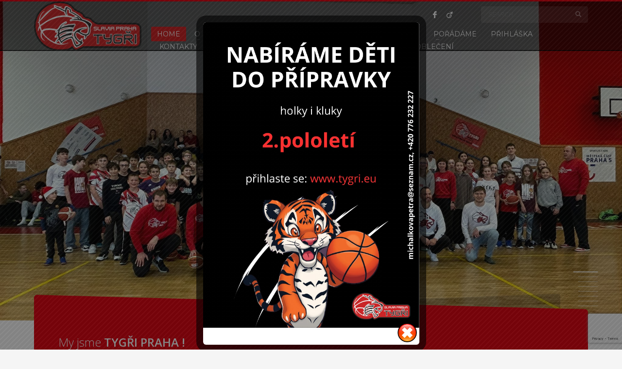

--- FILE ---
content_type: text/html; charset=UTF-8
request_url: https://tygri.eu/
body_size: 20092
content:
<!DOCTYPE html>
<html lang="cs">
<head>
<meta charset="UTF-8"/>
<meta name="twitter:widgets:csp" content="on"/>
<link rel="profile" href="http://gmpg.org/xfn/11"/>
<link rel="pingback" href="https://tygri.eu/xmlrpc.php"/>

<title>Basketbalová škola Tygři Praha, z.s. &#8211; Tygři Praha &#8211; Basketbalová škola Praha</title>
<meta name='robots' content='max-image-preview:large' />
<link rel='dns-prefetch' href='//www.google.com' />
<link rel='dns-prefetch' href='//fonts.googleapis.com' />
<link rel='dns-prefetch' href='//s.w.org' />
<link rel="alternate" type="application/rss+xml" title="Basketbalová škola Tygři Praha, z.s. &raquo; RSS zdroj" href="https://tygri.eu/feed/" />
		<script type="text/javascript">
			window._wpemojiSettings = {"baseUrl":"https:\/\/s.w.org\/images\/core\/emoji\/13.1.0\/72x72\/","ext":".png","svgUrl":"https:\/\/s.w.org\/images\/core\/emoji\/13.1.0\/svg\/","svgExt":".svg","source":{"concatemoji":"https:\/\/tygri.eu\/wp-includes\/js\/wp-emoji-release.min.js?ver=5.8.2"}};
			!function(e,a,t){var n,r,o,i=a.createElement("canvas"),p=i.getContext&&i.getContext("2d");function s(e,t){var a=String.fromCharCode;p.clearRect(0,0,i.width,i.height),p.fillText(a.apply(this,e),0,0);e=i.toDataURL();return p.clearRect(0,0,i.width,i.height),p.fillText(a.apply(this,t),0,0),e===i.toDataURL()}function c(e){var t=a.createElement("script");t.src=e,t.defer=t.type="text/javascript",a.getElementsByTagName("head")[0].appendChild(t)}for(o=Array("flag","emoji"),t.supports={everything:!0,everythingExceptFlag:!0},r=0;r<o.length;r++)t.supports[o[r]]=function(e){if(!p||!p.fillText)return!1;switch(p.textBaseline="top",p.font="600 32px Arial",e){case"flag":return s([127987,65039,8205,9895,65039],[127987,65039,8203,9895,65039])?!1:!s([55356,56826,55356,56819],[55356,56826,8203,55356,56819])&&!s([55356,57332,56128,56423,56128,56418,56128,56421,56128,56430,56128,56423,56128,56447],[55356,57332,8203,56128,56423,8203,56128,56418,8203,56128,56421,8203,56128,56430,8203,56128,56423,8203,56128,56447]);case"emoji":return!s([10084,65039,8205,55357,56613],[10084,65039,8203,55357,56613])}return!1}(o[r]),t.supports.everything=t.supports.everything&&t.supports[o[r]],"flag"!==o[r]&&(t.supports.everythingExceptFlag=t.supports.everythingExceptFlag&&t.supports[o[r]]);t.supports.everythingExceptFlag=t.supports.everythingExceptFlag&&!t.supports.flag,t.DOMReady=!1,t.readyCallback=function(){t.DOMReady=!0},t.supports.everything||(n=function(){t.readyCallback()},a.addEventListener?(a.addEventListener("DOMContentLoaded",n,!1),e.addEventListener("load",n,!1)):(e.attachEvent("onload",n),a.attachEvent("onreadystatechange",function(){"complete"===a.readyState&&t.readyCallback()})),(n=t.source||{}).concatemoji?c(n.concatemoji):n.wpemoji&&n.twemoji&&(c(n.twemoji),c(n.wpemoji)))}(window,document,window._wpemojiSettings);
		</script>
		<style type="text/css">
img.wp-smiley,
img.emoji {
	display: inline !important;
	border: none !important;
	box-shadow: none !important;
	height: 1em !important;
	width: 1em !important;
	margin: 0 .07em !important;
	vertical-align: -0.1em !important;
	background: none !important;
	padding: 0 !important;
}
</style>
	<link rel='stylesheet' id='ai1ec_style-css'  href='//tygri.eu/wp-content/plugins/all-in-one-event-calendar/cache/56bd460a_ai1ec_parsed_css.css?ver=3.0.0' type='text/css' media='all' />
<link rel='stylesheet' id='zn_all_g_fonts-css'  href='//fonts.googleapis.com/css?family=Montserrat%3Aregular%2C500%2C700%7COpen+Sans%3A300%2Cregular%2C600%2C700%2C800&#038;subset=latin-ext&#038;ver=5.8.2' type='text/css' media='all' />
<link rel='stylesheet' id='wp-block-library-css'  href='https://tygri.eu/wp-includes/css/dist/block-library/style.min.css?ver=5.8.2' type='text/css' media='all' />
<link rel='stylesheet' id='wc-blocks-vendors-style-css'  href='https://tygri.eu/wp-content/plugins/woocommerce/packages/woocommerce-blocks/build/wc-blocks-vendors-style.css?ver=6.3.3' type='text/css' media='all' />
<link rel='stylesheet' id='wc-blocks-style-css'  href='https://tygri.eu/wp-content/plugins/woocommerce/packages/woocommerce-blocks/build/wc-blocks-style.css?ver=6.3.3' type='text/css' media='all' />
<link rel='stylesheet' id='contact-form-7-css'  href='https://tygri.eu/wp-content/plugins/contact-form-7/includes/css/styles.css?ver=5.5.3' type='text/css' media='all' />
<link rel='stylesheet' id='wpdm-font-awesome-css'  href='https://tygri.eu/wp-content/plugins/download-manager/assets/fontawesome/css/all.css?ver=5.8.2' type='text/css' media='all' />
<link rel='stylesheet' id='wpdm-front-bootstrap-css'  href='https://tygri.eu/wp-content/plugins/download-manager/assets/bootstrap/css/bootstrap.min.css?ver=5.8.2' type='text/css' media='all' />
<link rel='stylesheet' id='wpdm-front-css'  href='https://tygri.eu/wp-content/plugins/download-manager/assets/css/front.css?ver=5.8.2' type='text/css' media='all' />
<link rel='stylesheet' id='theme.css-css'  href='https://tygri.eu/wp-content/plugins/popup-builder/public/css/theme.css?ver=4.0.6' type='text/css' media='all' />
<link rel='stylesheet' id='rs-plugin-settings-css'  href='https://tygri.eu/wp-content/plugins/revslider/public/assets/css/rs6.css?ver=6.2.12' type='text/css' media='all' />
<style id='rs-plugin-settings-inline-css' type='text/css'>
#rs-demo-id {}
</style>
<link rel='stylesheet' id='woocommerce-layout-css'  href='https://tygri.eu/wp-content/plugins/woocommerce/assets/css/woocommerce-layout.css?ver=6.0.0' type='text/css' media='all' />
<link rel='stylesheet' id='woocommerce-smallscreen-css'  href='https://tygri.eu/wp-content/plugins/woocommerce/assets/css/woocommerce-smallscreen.css?ver=6.0.0' type='text/css' media='only screen and (max-width: 767px)' />
<link rel='stylesheet' id='woocommerce-general-css'  href='https://tygri.eu/wp-content/plugins/woocommerce/assets/css/woocommerce.css?ver=6.0.0' type='text/css' media='all' />
<style id='woocommerce-inline-inline-css' type='text/css'>
.woocommerce form .form-row .required { visibility: visible; }
</style>
<link rel='stylesheet' id='plhg-main-css-css'  href='https://tygri.eu/wp-content/plugins/hogash-post-love/assets/frontend/css/plhg-styles.css?ver=1.0.0' type='text/css' media='all' />
<link rel='stylesheet' id='kallyas-styles-css'  href='https://tygri.eu/wp-content/themes/kallyas/style.css?ver=4.18.0' type='text/css' media='all' />
<link rel='stylesheet' id='th-bootstrap-styles-css'  href='https://tygri.eu/wp-content/themes/kallyas/css/bootstrap.min.css?ver=4.18.0' type='text/css' media='all' />
<link rel='stylesheet' id='th-theme-template-styles-css'  href='https://tygri.eu/wp-content/themes/kallyas/css/template.min.css?ver=4.18.0' type='text/css' media='all' />
<link rel='stylesheet' id='woocommerce-overrides-css'  href='https://tygri.eu/wp-content/themes/kallyas/css/plugins/kl-woocommerce.css?ver=4.18.0' type='text/css' media='all' />
<link rel='stylesheet' id='zion-frontend-css'  href='https://tygri.eu/wp-content/themes/kallyas/framework/zion-builder/assets/css/znb_frontend.css?ver=1.0.29' type='text/css' media='all' />
<link rel='stylesheet' id='12260-layout.css-css'  href='//tygri.eu/wp-content/uploads/zion-builder/cache/12260-layout.css?ver=56f45fec91cfda1c35fc9ac730bc1824' type='text/css' media='all' />
<link rel='stylesheet' id='th-theme-print-stylesheet-css'  href='https://tygri.eu/wp-content/themes/kallyas/css/print.css?ver=4.18.0' type='text/css' media='print' />
<link rel='stylesheet' id='th-theme-options-styles-css'  href='//tygri.eu/wp-content/uploads/zn_dynamic.css?ver=1728305228' type='text/css' media='all' />
<script type='text/javascript' src='https://tygri.eu/wp-includes/js/jquery/jquery.min.js?ver=3.6.0' id='jquery-core-js'></script>
<script type='text/javascript' src='https://tygri.eu/wp-includes/js/jquery/jquery-migrate.min.js?ver=3.3.2' id='jquery-migrate-js'></script>
<script type='text/javascript' src='https://tygri.eu/wp-content/plugins/download-manager/assets/bootstrap/js/popper.min.js?ver=5.8.2' id='wpdm-poper-js'></script>
<script type='text/javascript' src='https://tygri.eu/wp-content/plugins/download-manager/assets/bootstrap/js/bootstrap.min.js?ver=5.8.2' id='wpdm-front-bootstrap-js'></script>
<script type='text/javascript' id='wpdm-frontjs-js-extra'>
/* <![CDATA[ */
var wpdm_url = {"home":"https:\/\/tygri.eu\/","site":"https:\/\/tygri.eu\/","ajax":"https:\/\/tygri.eu\/wp-admin\/admin-ajax.php"};
var wpdm_js = {"spinner":"<i class=\"fas fa-sun fa-spin\"><\/i>"};
/* ]]> */
</script>
<script type='text/javascript' src='https://tygri.eu/wp-content/plugins/download-manager/assets/js/front.js?ver=3.2.27' id='wpdm-frontjs-js'></script>
<script type='text/javascript' id='Popup.js-js-before'>
var sgpbPublicUrl = "https:\/\/tygri.eu\/wp-content\/plugins\/popup-builder\/public\/";
var SGPB_JS_LOCALIZATION = {"imageSupportAlertMessage":"Only image files supported","areYouSure":"Are you sure?","addButtonSpinner":"L","audioSupportAlertMessage":"Only audio files supported (e.g.: mp3, wav, m4a, ogg)","publishPopupBeforeElementor":"Please, publish the popup before starting to use Elementor with it!","publishPopupBeforeDivi":"Please, publish the popup before starting to use Divi Builder with it!","closeButtonAltText":"Close"};
</script>
<script type='text/javascript' src='https://tygri.eu/wp-content/plugins/popup-builder/public/js/Popup.js?ver=4.0.6' id='Popup.js-js'></script>
<script type='text/javascript' src='https://tygri.eu/wp-content/plugins/popup-builder/public/js/PopupConfig.js?ver=4.0.6' id='PopupConfig.js-js'></script>
<script type='text/javascript' id='PopupBuilder.js-js-before'>
var SGPB_POPUP_PARAMS = {"popupTypeAgeRestriction":"ageRestriction","defaultThemeImages":{"1":"https:\/\/tygri.eu\/wp-content\/plugins\/popup-builder\/public\/img\/theme_1\/close.png","2":"https:\/\/tygri.eu\/wp-content\/plugins\/popup-builder\/public\/img\/theme_2\/close.png","3":"https:\/\/tygri.eu\/wp-content\/plugins\/popup-builder\/public\/img\/theme_3\/close.png","5":"https:\/\/tygri.eu\/wp-content\/plugins\/popup-builder\/public\/img\/theme_5\/close.png","6":"https:\/\/tygri.eu\/wp-content\/plugins\/popup-builder\/public\/img\/theme_6\/close.png"},"homePageUrl":"https:\/\/tygri.eu\/","isPreview":false,"convertedIdsReverse":[],"dontShowPopupExpireTime":365,"conditionalJsClasses":[],"disableAnalyticsGeneral":false};
var SGPB_JS_PACKAGES = {"packages":{"current":1,"free":1,"silver":2,"gold":3,"platinum":4},"extensions":{"geo-targeting":false,"advanced-closing":false}};
var SGPB_JS_PARAMS = {"ajaxUrl":"https:\/\/tygri.eu\/wp-admin\/admin-ajax.php","nonce":"23afe2ff1e"};
</script>
<script type='text/javascript' src='https://tygri.eu/wp-content/plugins/popup-builder/public/js/PopupBuilder.js?ver=4.0.6' id='PopupBuilder.js-js'></script>
<script type='text/javascript' src='https://tygri.eu/wp-content/plugins/revslider/public/assets/js/rbtools.min.js?ver=6.0.7' id='tp-tools-js'></script>
<script type='text/javascript' src='https://tygri.eu/wp-content/plugins/revslider/public/assets/js/rs6.min.js?ver=6.2.12' id='revmin-js'></script>
<script type='text/javascript' id='plhg-main-script-js-extra'>
/* <![CDATA[ */
var plhg_script_vars = {"ajaxurl":"https:\/\/tygri.eu\/wp-admin\/admin-ajax.php","nonce":"87ec5856eb","error_message":"Sorry, there was a problem processing your request."};
/* ]]> */
</script>
<script type='text/javascript' src='https://tygri.eu/wp-content/plugins/hogash-post-love/assets/frontend/js/script.js?ver=1.0.0' id='plhg-main-script-js'></script>
<link rel="https://api.w.org/" href="https://tygri.eu/wp-json/" /><link rel="alternate" type="application/json" href="https://tygri.eu/wp-json/wp/v2/pages/12260" /><link rel="EditURI" type="application/rsd+xml" title="RSD" href="https://tygri.eu/xmlrpc.php?rsd" />
<link rel="wlwmanifest" type="application/wlwmanifest+xml" href="https://tygri.eu/wp-includes/wlwmanifest.xml" /> 
<meta name="generator" content="WordPress 5.8.2" />
<meta name="generator" content="WooCommerce 6.0.0" />
<link rel="canonical" href="https://tygri.eu/" />
<link rel='shortlink' href='https://tygri.eu/' />
<link rel="alternate" type="application/json+oembed" href="https://tygri.eu/wp-json/oembed/1.0/embed?url=https%3A%2F%2Ftygri.eu%2F" />
<link rel="alternate" type="text/xml+oembed" href="https://tygri.eu/wp-json/oembed/1.0/embed?url=https%3A%2F%2Ftygri.eu%2F&#038;format=xml" />
		<meta name="theme-color"
			  content="#e3000f">
				<meta name="viewport" content="width=device-width, initial-scale=1, maximum-scale=1"/>
		
		<!--[if lte IE 8]>
		<script type="text/javascript">
			var $buoop = {
				vs: {i: 10, f: 25, o: 12.1, s: 7, n: 9}
			};

			$buoop.ol = window.onload;

			window.onload = function () {
				try {
					if ($buoop.ol) {
						$buoop.ol()
					}
				}
				catch (e) {
				}

				var e = document.createElement("script");
				e.setAttribute("type", "text/javascript");
				e.setAttribute("src", "https://browser-update.org/update.js");
				document.body.appendChild(e);
			};
		</script>
		<![endif]-->

		<!-- for IE6-8 support of HTML5 elements -->
		<!--[if lt IE 9]>
		<script src="//html5shim.googlecode.com/svn/trunk/html5.js"></script>
		<![endif]-->
		
	<!-- Fallback for animating in viewport -->
	<noscript>
		<style type="text/css" media="screen">
			.zn-animateInViewport {visibility: visible;}
		</style>
	</noscript>
		<noscript><style>.woocommerce-product-gallery{ opacity: 1 !important; }</style></noscript>
	<meta name="generator" content="Powered by Slider Revolution 6.2.12 - responsive, Mobile-Friendly Slider Plugin for WordPress with comfortable drag and drop interface." />
<!-- Generated inline styles --><style type='text/css' id='zn-inline-styles'>/* Add negative top margin to Action Box */
.eluid91fd4acb {margin-top:-25px;}</style><script type="text/javascript">function setREVStartSize(e){
			//window.requestAnimationFrame(function() {				 
				window.RSIW = window.RSIW===undefined ? window.innerWidth : window.RSIW;	
				window.RSIH = window.RSIH===undefined ? window.innerHeight : window.RSIH;	
				try {								
					var pw = document.getElementById(e.c).parentNode.offsetWidth,
						newh;
					pw = pw===0 || isNaN(pw) ? window.RSIW : pw;
					e.tabw = e.tabw===undefined ? 0 : parseInt(e.tabw);
					e.thumbw = e.thumbw===undefined ? 0 : parseInt(e.thumbw);
					e.tabh = e.tabh===undefined ? 0 : parseInt(e.tabh);
					e.thumbh = e.thumbh===undefined ? 0 : parseInt(e.thumbh);
					e.tabhide = e.tabhide===undefined ? 0 : parseInt(e.tabhide);
					e.thumbhide = e.thumbhide===undefined ? 0 : parseInt(e.thumbhide);
					e.mh = e.mh===undefined || e.mh=="" || e.mh==="auto" ? 0 : parseInt(e.mh,0);		
					if(e.layout==="fullscreen" || e.l==="fullscreen") 						
						newh = Math.max(e.mh,window.RSIH);					
					else{					
						e.gw = Array.isArray(e.gw) ? e.gw : [e.gw];
						for (var i in e.rl) if (e.gw[i]===undefined || e.gw[i]===0) e.gw[i] = e.gw[i-1];					
						e.gh = e.el===undefined || e.el==="" || (Array.isArray(e.el) && e.el.length==0)? e.gh : e.el;
						e.gh = Array.isArray(e.gh) ? e.gh : [e.gh];
						for (var i in e.rl) if (e.gh[i]===undefined || e.gh[i]===0) e.gh[i] = e.gh[i-1];
											
						var nl = new Array(e.rl.length),
							ix = 0,						
							sl;					
						e.tabw = e.tabhide>=pw ? 0 : e.tabw;
						e.thumbw = e.thumbhide>=pw ? 0 : e.thumbw;
						e.tabh = e.tabhide>=pw ? 0 : e.tabh;
						e.thumbh = e.thumbhide>=pw ? 0 : e.thumbh;					
						for (var i in e.rl) nl[i] = e.rl[i]<window.RSIW ? 0 : e.rl[i];
						sl = nl[0];									
						for (var i in nl) if (sl>nl[i] && nl[i]>0) { sl = nl[i]; ix=i;}															
						var m = pw>(e.gw[ix]+e.tabw+e.thumbw) ? 1 : (pw-(e.tabw+e.thumbw)) / (e.gw[ix]);					
						newh =  (e.gh[ix] * m) + (e.tabh + e.thumbh);
					}				
					if(window.rs_init_css===undefined) window.rs_init_css = document.head.appendChild(document.createElement("style"));					
					document.getElementById(e.c).height = newh+"px";
					window.rs_init_css.innerHTML += "#"+e.c+"_wrapper { height: "+newh+"px }";				
				} catch(e){
					console.log("Failure at Presize of Slider:" + e)
				}					   
			//});
		  };</script>
<meta name="generator" content="WordPress Download Manager 3.2.27" />
                <link href="https://fonts.googleapis.com/css?family=Rubik"
              rel="stylesheet">
        <style>
            .w3eden .fetfont,
            .w3eden .btn,
            .w3eden .btn.wpdm-front h3.title,
            .w3eden .wpdm-social-lock-box .IN-widget a span:last-child,
            .w3eden #xfilelist .panel-heading,
            .w3eden .wpdm-frontend-tabs a,
            .w3eden .alert:before,
            .w3eden .panel .panel-heading,
            .w3eden .discount-msg,
            .w3eden .panel.dashboard-panel h3,
            .w3eden #wpdm-dashboard-sidebar .list-group-item,
            .w3eden #package-description .wp-switch-editor,
            .w3eden .w3eden.author-dashbboard .nav.nav-tabs li a,
            .w3eden .wpdm_cart thead th,
            .w3eden #csp .list-group-item,
            .w3eden .modal-title {
                font-family: Rubik, -apple-system, BlinkMacSystemFont, "Segoe UI", Roboto, Helvetica, Arial, sans-serif, "Apple Color Emoji", "Segoe UI Emoji", "Segoe UI Symbol";
                text-transform: uppercase;
                font-weight: 700;
            }
            .w3eden #csp .list-group-item {
                text-transform: unset;
            }


        </style>
            <style>
        /* WPDM Link Template Styles */        </style>
                <style>

            :root {
                --color-primary: #4a8eff;
                --color-primary-rgb: 74, 142, 255;
                --color-primary-hover: #4a8eff;
                --color-primary-active: #4a8eff;
                --color-secondary: #4a8eff;
                --color-secondary-rgb: 74, 142, 255;
                --color-secondary-hover: #4a8eff;
                --color-secondary-active: #4a8eff;
                --color-success: #18ce0f;
                --color-success-rgb: 24, 206, 15;
                --color-success-hover: #4a8eff;
                --color-success-active: #4a8eff;
                --color-info: #2CA8FF;
                --color-info-rgb: 44, 168, 255;
                --color-info-hover: #2CA8FF;
                --color-info-active: #2CA8FF;
                --color-warning: #f29e0f;
                --color-warning-rgb: 242, 158, 15;
                --color-warning-hover: orange;
                --color-warning-active: orange;
                --color-danger: #ff5062;
                --color-danger-rgb: 255, 80, 98;
                --color-danger-hover: #ff5062;
                --color-danger-active: #ff5062;
                --color-green: #30b570;
                --color-blue: #0073ff;
                --color-purple: #8557D3;
                --color-red: #ff5062;
                --color-muted: rgba(69, 89, 122, 0.6);
                --wpdm-font: "Rubik", -apple-system, BlinkMacSystemFont, "Segoe UI", Roboto, Helvetica, Arial, sans-serif, "Apple Color Emoji", "Segoe UI Emoji", "Segoe UI Symbol";
            }

            .wpdm-download-link.btn.btn-primary {
                border-radius: 4px;
            }


        </style>
        </head>

<body  class="home page-template-default page page-id-12260 wp-custom-logo theme-kallyas woocommerce-no-js res1170 kl-follow-menu kl-skin--light" itemscope="itemscope" itemtype="https://schema.org/WebPage" >


<div class="login_register_stuff"></div><!-- end login register stuff -->		<div id="fb-root"></div>
		<script>(function (d, s, id) {
			var js, fjs = d.getElementsByTagName(s)[0];
			if (d.getElementById(id)) {return;}
			js = d.createElement(s); js.id = id;
			js.src = "https://connect.facebook.net/en_US/sdk.js#xfbml=1&version=v3.0";
			fjs.parentNode.insertBefore(js, fjs);
		}(document, 'script', 'facebook-jssdk'));</script>
		

<div id="page_wrapper">

<header id="header" class="site-header  style1  header--follow    sticky-resize headerstyle--default site-header--absolute nav-th--light siteheader-classic siteheader-classic-normal sheader-sh--light"  >
		<div class="site-header-wrapper sticky-top-area">

		<div class="kl-top-header site-header-main-wrapper clearfix   sh--light">

			<div class="container siteheader-container header--oldstyles">

				<div class="fxb-row fxb-row-col-sm">

										<div class='fxb-col fxb fxb-center-x fxb-center-y fxb-basis-auto fxb-grow-0'>
								<div id="logo-container" class="logo-container hasInfoCard  logosize--no zn-original-logo">
			<!-- Logo -->
			<h1 class='site-logo logo ' id='logo'><a href='https://tygri.eu/' class='site-logo-anch'><img class="logo-img site-logo-img" src="https://tygri.eu/wp-content/uploads/2024/10/logo_slavia_tygri.png" width="350"  alt="Basketbalová škola Tygři Praha, z.s." title="Tygři Praha - Basketbalová škola Praha"  /></a></h1>			<!-- InfoCard -->
			
		<div id="infocard" class="logo-infocard">
			<div class="custom ">
				<div class="row">
					<div class="col-sm-5">
						<div class="infocard-wrapper text-center">
															<p><img src="https://tygri.eu/wp-content/uploads/2024/10/logo_slavia_tygri.png" alt="Basketbalová škola Tygři Praha, z.s."></p>
																				</div>
					</div>

					<div class="col-sm-7">
						<div class="custom contact-details">

														<p>
																	<strong>776 232 227</strong><br>								
																	Email:&nbsp;<a href="mailto:michalkovapetra@seznam.cz">michalkovapetra@seznam.cz</a>
															</p>
							
															<p>
								Basketbalová škola Tygři Praha z.s<br/>Praha 5 – Smíchov, Na Hřebenkách 2912/82, PSČ 150 00								</p>
							
							
						</div>

						<div style="height:20px;"></div>

						<ul class="social-icons sc--clean"><li class="social-icons-li"><a href="https://www.facebook.com/basketbalovaskola" data-zniconfam="kl-social-icons" data-zn_icon="" target="_self" title="Facebook"></a></li><li class="social-icons-li"><a href="https://bstygripraha.rajce.idnes.cz/" data-zniconfam="kl-social-icons" data-zn_icon="" target="_blank" title="Rajče"></a></li><li class="social-icons-li"><a href=""  target="_blank" title=""></a></li></ul>					</div>
				</div>
			</div>
		</div>
			</div>

							</div>
					
					<div class='fxb-col fxb-basis-auto'>

						

	<div class="separator site-header-separator visible-xs"></div>
	<div class="fxb-row site-header-row site-header-top ">

		<div class='fxb-col fxb fxb-start-x fxb-center-y fxb-basis-auto site-header-col-left site-header-top-left'>
								</div>

		<div class='fxb-col fxb fxb-end-x fxb-center-y fxb-basis-auto site-header-col-right site-header-top-right'>
						<ul class="sh-component social-icons sc--clean topnav navRight topnav-no-hdnav"><li class="topnav-li social-icons-li"><a href="https://www.facebook.com/basketbalovaskola" data-zniconfam="kl-social-icons" data-zn_icon="" target="_self" class="topnav-item social-icons-item scheader-icon-" title="Facebook"></a></li><li class="topnav-li social-icons-li"><a href="https://bstygripraha.rajce.idnes.cz/" data-zniconfam="kl-social-icons" data-zn_icon="" target="_blank" class="topnav-item social-icons-item scheader-icon-" title="Rajče"></a></li><li class="topnav-li social-icons-li"><a href=""  target="_blank" class="topnav-item social-icons-item scheader-icon-" title=""></a></li></ul>
		<div id="search" class="sh-component header-search headsearch--inp">

			<a href="#" class="searchBtn header-search-button">
				<span class="glyphicon glyphicon-search kl-icon-white"></span>
			</a>

			<div class="search-container header-search-container">
				
<form id="searchform" class="gensearch__form" action="https://tygri.eu/" method="get">
	<input id="s" name="s" value="" class="inputbox gensearch__input" type="text" placeholder="SEARCH ..." />
	<button type="submit" id="searchsubmit" value="go" class="gensearch__submit glyphicon glyphicon-search"></button>
	</form>			</div>
		</div>

				</div>

	</div><!-- /.site-header-top -->

	<div class="separator site-header-separator visible-xs"></div>


<div class="fxb-row site-header-row site-header-main ">

	<div class='fxb-col fxb fxb-start-x fxb-center-y fxb-basis-auto site-header-col-left site-header-main-left'>
			</div>

	<div class='fxb-col fxb fxb-center-x fxb-center-y fxb-basis-auto site-header-col-center site-header-main-center'>
			</div>

	<div class='fxb-col fxb fxb-end-x fxb-center-y fxb-basis-auto site-header-col-right site-header-main-right'>

		<div class='fxb-col fxb fxb-end-x fxb-center-y fxb-basis-auto site-header-main-right-top'>
								<div class="sh-component main-menu-wrapper" role="navigation" itemscope="itemscope" itemtype="https://schema.org/SiteNavigationElement" >

					<div class="zn-res-menuwrapper">
			<a href="#" class="zn-res-trigger zn-menuBurger zn-menuBurger--3--s zn-menuBurger--anim1 " id="zn-res-trigger">
				<span></span>
				<span></span>
				<span></span>
			</a>
		</div><!-- end responsive menu -->
		<div id="main-menu" class="main-nav mainnav--sidepanel mainnav--active-bg mainnav--pointer-dash nav-mm--light zn_mega_wrapper "><ul id="menu-hlavni-menu" class="main-menu main-menu-nav zn_mega_menu "><li id="menu-item-12821" class="main-menu-item menu-item menu-item-type-post_type menu-item-object-page menu-item-home current-menu-item page_item page-item-12260 current_page_item menu-item-12821 active  main-menu-item-top  menu-item-even menu-item-depth-0"><a href="https://tygri.eu/" class=" main-menu-link main-menu-link-top"><span>HOME</span></a></li>
<li id="menu-item-12830" class="main-menu-item menu-item menu-item-type-custom menu-item-object-custom menu-item-has-children menu-item-12830  main-menu-item-top  menu-item-even menu-item-depth-0"><a href="#" class=" main-menu-link main-menu-link-top"><span>O KLUBU</span></a>
<ul class="sub-menu clearfix">
	<li id="menu-item-12823" class="main-menu-item menu-item menu-item-type-post_type menu-item-object-page menu-item-12823  main-menu-item-sub  menu-item-odd menu-item-depth-1"><a href="https://tygri.eu/kso-jsme/" class=" main-menu-link main-menu-link-sub"><span>KDO JSME</span></a></li>
	<li id="menu-item-12825" class="main-menu-item menu-item menu-item-type-post_type menu-item-object-page menu-item-12825  main-menu-item-sub  menu-item-odd menu-item-depth-1"><a href="https://tygri.eu/nase-uspechy/" class=" main-menu-link main-menu-link-sub"><span>NAŠE ÚSPĚCHY</span></a></li>
	<li id="menu-item-12828" class="main-menu-item menu-item menu-item-type-post_type menu-item-object-page menu-item-12828  main-menu-item-sub  menu-item-odd menu-item-depth-1"><a href="https://tygri.eu/partneri/" class=" main-menu-link main-menu-link-sub"><span>PARTNEŘI</span></a></li>
	<li id="menu-item-12829" class="main-menu-item menu-item menu-item-type-post_type menu-item-object-page menu-item-12829  main-menu-item-sub  menu-item-odd menu-item-depth-1"><a href="https://tygri.eu/prijd-mezi-nas/" class=" main-menu-link main-menu-link-sub"><span>PŘIJĎ MEZI NÁS</span></a></li>
</ul>
</li>
<li id="menu-item-12826" class="main-menu-item menu-item menu-item-type-post_type menu-item-object-page menu-item-has-children menu-item-12826  main-menu-item-top  menu-item-even menu-item-depth-0"><a href="https://tygri.eu/novinky/" class=" main-menu-link main-menu-link-top"><span>NOVINKY</span></a>
<ul class="sub-menu clearfix">
	<li id="menu-item-12827" class="main-menu-item menu-item menu-item-type-post_type menu-item-object-page menu-item-12827  main-menu-item-sub  menu-item-odd menu-item-depth-1"><a href="https://tygri.eu/novinky/hodnoceni/" class=" main-menu-link main-menu-link-sub"><span>VÝSLEDKY A HODNOCENÍ</span></a></li>
</ul>
</li>
<li id="menu-item-12822" class="main-menu-item menu-item menu-item-type-post_type menu-item-object-page menu-item-12822  main-menu-item-top  menu-item-even menu-item-depth-0"><a href="https://tygri.eu/kalendar/" class=" main-menu-link main-menu-link-top"><span>KALENDÁŘ</span></a></li>
<li id="menu-item-12885" class="main-menu-item menu-item menu-item-type-custom menu-item-object-custom menu-item-has-children menu-item-12885  main-menu-item-top  menu-item-even menu-item-depth-0"><a href="https://tygri.eu/pripravky-2021-2022/" class=" main-menu-link main-menu-link-top"><span>PŘÍPRAVKA</span></a>
<ul class="sub-menu clearfix">
	<li id="menu-item-19713" class="main-menu-item menu-item menu-item-type-post_type menu-item-object-page menu-item-19713  main-menu-item-sub  menu-item-odd menu-item-depth-1"><a href="https://tygri.eu/pripravky-2025-2026/" class=" main-menu-link main-menu-link-sub"><span>PŘÍPRAVKY 2025/2026</span></a></li>
</ul>
</li>
<li id="menu-item-12882" class="main-menu-item menu-item menu-item-type-custom menu-item-object-custom menu-item-has-children menu-item-12882 menu-item-mega-parent menu-item-has-children  main-menu-item-top  menu-item-even menu-item-depth-0"><a href="#" class=" main-menu-link main-menu-link-top"><span>TÝMY</span></a>
<div class='zn_mega_container container'>
<div class="zn_mega_menu_container_wrapper" ><ul class="clearfix">
	<li id="menu-item-12883" class="main-menu-item menu-item menu-item-type-custom menu-item-object-custom menu-item-has-children menu-item-12883 col-sm-6 main-menu-item-sub  menu-item-odd menu-item-depth-1"><a href="#" class=" main-menu-link main-menu-link-sub zn_mega_title "><span>KLUCI</span></a>
	<ul class="clearfix">
		<li id="menu-item-18559" class="main-menu-item menu-item menu-item-type-post_type menu-item-object-page menu-item-18559  main-menu-item-sub main-menu-item-sub-sub menu-item-even menu-item-depth-2"><a href="https://tygri.eu/u10-kluci/" class=" main-menu-link main-menu-link-sub"><span>U10 – Kluci</span></a></li>
		<li id="menu-item-12987" class="main-menu-item menu-item menu-item-type-post_type menu-item-object-page menu-item-12987  main-menu-item-sub main-menu-item-sub-sub menu-item-even menu-item-depth-2"><a href="https://tygri.eu/u11-kluci/" class=" main-menu-link main-menu-link-sub"><span>U11 – Kluci -A-</span></a></li>
		<li id="menu-item-18544" class="main-menu-item menu-item menu-item-type-post_type menu-item-object-page menu-item-18544  main-menu-item-sub main-menu-item-sub-sub menu-item-even menu-item-depth-2"><a href="https://tygri.eu/u11-kluci-b/" class=" main-menu-link main-menu-link-sub"><span>U11 – Kluci – B</span></a></li>
		<li id="menu-item-12985" class="main-menu-item menu-item menu-item-type-post_type menu-item-object-page menu-item-12985  main-menu-item-sub main-menu-item-sub-sub menu-item-even menu-item-depth-2"><a href="https://tygri.eu/u12-kluci/" class=" main-menu-link main-menu-link-sub"><span>U12 – Kluci</span></a></li>
		<li id="menu-item-18547" class="main-menu-item menu-item menu-item-type-post_type menu-item-object-page menu-item-18547  main-menu-item-sub main-menu-item-sub-sub menu-item-even menu-item-depth-2"><a href="https://tygri.eu/u12-kluci-b/" class=" main-menu-link main-menu-link-sub"><span>U12 – Kluci – B</span></a></li>
		<li id="menu-item-12984" class="main-menu-item menu-item menu-item-type-post_type menu-item-object-page menu-item-12984  main-menu-item-sub main-menu-item-sub-sub menu-item-even menu-item-depth-2"><a href="https://tygri.eu/u13-kluci/" class=" main-menu-link main-menu-link-sub"><span>U13 – Kluci</span></a></li>
		<li id="menu-item-12983" class="main-menu-item menu-item menu-item-type-post_type menu-item-object-page menu-item-12983  main-menu-item-sub main-menu-item-sub-sub menu-item-even menu-item-depth-2"><a href="https://tygri.eu/u14-kluci/" class=" main-menu-link main-menu-link-sub"><span>U14 – Kluci</span></a></li>
		<li id="menu-item-12982" class="main-menu-item menu-item menu-item-type-post_type menu-item-object-page menu-item-12982  main-menu-item-sub main-menu-item-sub-sub menu-item-even menu-item-depth-2"><a href="https://tygri.eu/u15-kluci/" class=" main-menu-link main-menu-link-sub"><span>U15 – Kluci</span></a></li>
		<li id="menu-item-18550" class="main-menu-item menu-item menu-item-type-post_type menu-item-object-page menu-item-18550  main-menu-item-sub main-menu-item-sub-sub menu-item-even menu-item-depth-2"><a href="https://tygri.eu/u15-kluci-b/" class=" main-menu-link main-menu-link-sub"><span>U15 – Kluci – B</span></a></li>
		<li id="menu-item-12981" class="main-menu-item menu-item menu-item-type-post_type menu-item-object-page menu-item-12981  main-menu-item-sub main-menu-item-sub-sub menu-item-even menu-item-depth-2"><a href="https://tygri.eu/u17-kluci-a/" class=" main-menu-link main-menu-link-sub"><span>U17 – Kluci -A-</span></a></li>
		<li id="menu-item-12980" class="main-menu-item menu-item menu-item-type-post_type menu-item-object-page menu-item-12980  main-menu-item-sub main-menu-item-sub-sub menu-item-even menu-item-depth-2"><a href="https://tygri.eu/u17-kluci-b/" class=" main-menu-link main-menu-link-sub"><span>U17 – Kluci -B-</span></a></li>
		<li id="menu-item-12978" class="main-menu-item menu-item menu-item-type-post_type menu-item-object-page menu-item-12978  main-menu-item-sub main-menu-item-sub-sub menu-item-even menu-item-depth-2"><a href="https://tygri.eu/u19-kluci/" class=" main-menu-link main-menu-link-sub"><span>U19 – Kluci</span></a></li>
		<li id="menu-item-18553" class="main-menu-item menu-item menu-item-type-post_type menu-item-object-page menu-item-18553  main-menu-item-sub main-menu-item-sub-sub menu-item-even menu-item-depth-2"><a href="https://tygri.eu/u19-kluci-b/" class=" main-menu-link main-menu-link-sub"><span>U19 – Kluci -B</span></a></li>
		<li id="menu-item-14076" class="main-menu-item menu-item menu-item-type-post_type menu-item-object-page menu-item-14076  main-menu-item-sub main-menu-item-sub-sub menu-item-even menu-item-depth-2"><a href="https://tygri.eu/u19-kluci-c/" class=" main-menu-link main-menu-link-sub"><span>U19 – Kluci -C-</span></a></li>
	</ul>
</li>
	<li id="menu-item-12884" class="main-menu-item menu-item menu-item-type-custom menu-item-object-custom menu-item-has-children menu-item-12884 col-sm-6 main-menu-item-sub  menu-item-odd menu-item-depth-1"><a href="#" class=" main-menu-link main-menu-link-sub zn_mega_title "><span>HOLKY</span></a>
	<ul class="clearfix">
		<li id="menu-item-18556" class="main-menu-item menu-item menu-item-type-post_type menu-item-object-page menu-item-18556  main-menu-item-sub main-menu-item-sub-sub menu-item-even menu-item-depth-2"><a href="https://tygri.eu/u10-holky/" class=" main-menu-link main-menu-link-sub"><span>U10 – Holky</span></a></li>
		<li id="menu-item-13017" class="main-menu-item menu-item menu-item-type-post_type menu-item-object-page menu-item-13017  main-menu-item-sub main-menu-item-sub-sub menu-item-even menu-item-depth-2"><a href="https://tygri.eu/u11-holky/" class=" main-menu-link main-menu-link-sub"><span>U11 – Holky</span></a></li>
		<li id="menu-item-13015" class="main-menu-item menu-item menu-item-type-post_type menu-item-object-page menu-item-13015  main-menu-item-sub main-menu-item-sub-sub menu-item-even menu-item-depth-2"><a href="https://tygri.eu/u12-holky/" class=" main-menu-link main-menu-link-sub"><span>U12 – Holky</span></a></li>
		<li id="menu-item-13016" class="main-menu-item menu-item menu-item-type-post_type menu-item-object-page menu-item-13016  main-menu-item-sub main-menu-item-sub-sub menu-item-even menu-item-depth-2"><a href="https://tygri.eu/u13-holky/" class=" main-menu-link main-menu-link-sub"><span>U13 – Holky</span></a></li>
		<li id="menu-item-13014" class="main-menu-item menu-item menu-item-type-post_type menu-item-object-page menu-item-13014  main-menu-item-sub main-menu-item-sub-sub menu-item-even menu-item-depth-2"><a href="https://tygri.eu/u14-holky/" class=" main-menu-link main-menu-link-sub"><span>U14 – Holky</span></a></li>
		<li id="menu-item-13013" class="main-menu-item menu-item menu-item-type-post_type menu-item-object-page menu-item-13013  main-menu-item-sub main-menu-item-sub-sub menu-item-even menu-item-depth-2"><a href="https://tygri.eu/u15-holky/" class=" main-menu-link main-menu-link-sub"><span>U15 – Holky</span></a></li>
		<li id="menu-item-13012" class="main-menu-item menu-item menu-item-type-post_type menu-item-object-page menu-item-13012  main-menu-item-sub main-menu-item-sub-sub menu-item-even menu-item-depth-2"><a href="https://tygri.eu/u17-holky/" class=" main-menu-link main-menu-link-sub"><span>U17 – Holky</span></a></li>
		<li id="menu-item-14075" class="main-menu-item menu-item menu-item-type-post_type menu-item-object-page menu-item-14075  main-menu-item-sub main-menu-item-sub-sub menu-item-even menu-item-depth-2"><a href="https://tygri.eu/u17-holky-b/" class=" main-menu-link main-menu-link-sub"><span>U17 – Holky -B-</span></a></li>
		<li id="menu-item-18541" class="main-menu-item menu-item menu-item-type-post_type menu-item-object-page menu-item-18541  main-menu-item-sub main-menu-item-sub-sub menu-item-even menu-item-depth-2"><a href="https://tygri.eu/u19-holky-b/" class=" main-menu-link main-menu-link-sub"><span>U19 – Holky -B-</span></a></li>
		<li id="menu-item-13011" class="main-menu-item menu-item menu-item-type-post_type menu-item-object-page menu-item-13011  main-menu-item-sub main-menu-item-sub-sub menu-item-even menu-item-depth-2"><a href="https://tygri.eu/u19-holky/" class=" main-menu-link main-menu-link-sub"><span>U19 – Holky</span></a></li>
	</ul>
</li>
</ul>
</div></div></li>
<li id="menu-item-12831" class="main-menu-item menu-item menu-item-type-custom menu-item-object-custom menu-item-has-children menu-item-12831 menu-item-mega-parent menu-item-has-children  main-menu-item-top  menu-item-even menu-item-depth-0"><a href="#" class=" main-menu-link main-menu-link-top"><span>POŘÁDÁME</span></a>
<div class='zn_mega_container container'>
<div class="zn_mega_menu_container_wrapper" ><ul class="clearfix">
	<li id="menu-item-17724" class="main-menu-item menu-item menu-item-type-custom menu-item-object-custom menu-item-has-children menu-item-17724 col-sm-3 main-menu-item-sub  menu-item-odd menu-item-depth-1"><a href="#" class=" main-menu-link main-menu-link-sub zn_mega_title "><span>MČR a NF</span></a>
	<ul class="clearfix">
		<li id="menu-item-19118" class="main-menu-item menu-item menu-item-type-post_type menu-item-object-page menu-item-19118  main-menu-item-sub main-menu-item-sub-sub menu-item-even menu-item-depth-2"><a href="https://tygri.eu/mcr-u14-mladsi-zakyne-2025/" class=" main-menu-link main-menu-link-sub"><span>MČR U14 mladší žákyně, 2025</span></a></li>
		<li id="menu-item-17680" class="main-menu-item menu-item menu-item-type-post_type menu-item-object-page menu-item-17680  main-menu-item-sub main-menu-item-sub-sub menu-item-even menu-item-depth-2"><a href="https://tygri.eu/mcr-u19-juniori-2024/" class=" main-menu-link main-menu-link-sub"><span>MČR U19 JUNIOŘI, 2024</span></a></li>
		<li id="menu-item-17527" class="main-menu-item menu-item menu-item-type-post_type menu-item-object-page menu-item-17527  main-menu-item-sub main-menu-item-sub-sub menu-item-even menu-item-depth-2"><a href="https://tygri.eu/mcr-u14-mladsi-zakyne-2024/" class=" main-menu-link main-menu-link-sub"><span>MČR U14 mladší žákyně, 2024</span></a></li>
	</ul>
</li>
	<li id="menu-item-12832" class="main-menu-item menu-item menu-item-type-custom menu-item-object-custom menu-item-has-children menu-item-12832 col-sm-3 main-menu-item-sub  menu-item-odd menu-item-depth-1"><a href="#" class=" main-menu-link main-menu-link-sub zn_mega_title "><span>KEMPY</span></a>
	<ul class="clearfix">
		<li id="menu-item-20117" class="main-menu-item menu-item menu-item-type-post_type menu-item-object-page menu-item-20117  main-menu-item-sub main-menu-item-sub-sub menu-item-even menu-item-depth-2"><a href="https://tygri.eu/camp-suchdol-2026/" class=" main-menu-link main-menu-link-sub"><span>Camp Suchdol 2026</span></a></li>
	</ul>
</li>
	<li id="menu-item-12833" class="main-menu-item menu-item menu-item-type-custom menu-item-object-custom menu-item-has-children menu-item-12833 col-sm-3 main-menu-item-sub  menu-item-odd menu-item-depth-1"><a href="#" class=" main-menu-link main-menu-link-sub zn_mega_title "><span>TÁBORY</span></a>
	<ul class="clearfix">
		<li id="menu-item-12924" class="main-menu-item menu-item menu-item-type-post_type menu-item-object-page menu-item-12924  main-menu-item-sub main-menu-item-sub-sub menu-item-even menu-item-depth-2"><a href="https://tygri.eu/tabor-jenec/" class=" main-menu-link main-menu-link-sub"><span>TÁBOR JENEČ</span></a></li>
	</ul>
</li>
	<li id="menu-item-12834" class="main-menu-item menu-item menu-item-type-custom menu-item-object-custom menu-item-12834 col-sm-3 main-menu-item-sub  menu-item-odd menu-item-depth-1"><a href="#" class=" main-menu-link main-menu-link-sub zn_mega_title "><span>TURNAJE</span></a></li>
</ul>
</div></div></li>
<li id="menu-item-12888" class="main-menu-item menu-item menu-item-type-custom menu-item-object-custom menu-item-12888  main-menu-item-top  menu-item-even menu-item-depth-0"><a href="http://evidence.basketbalova-skola.cz/prihlaska/" class=" main-menu-link main-menu-link-top"><span>PŘIHLÁŠKA</span></a></li>
<li id="menu-item-13097" class="main-menu-item menu-item menu-item-type-post_type menu-item-object-page menu-item-has-children menu-item-13097  main-menu-item-top  menu-item-even menu-item-depth-0"><a href="https://tygri.eu/kontakt/" class=" main-menu-link main-menu-link-top"><span>KONTAKTY</span></a>
<ul class="sub-menu clearfix">
	<li id="menu-item-12914" class="main-menu-item menu-item menu-item-type-custom menu-item-object-custom menu-item-12914  main-menu-item-sub  menu-item-odd menu-item-depth-1"><a href="http://hala-jenec.cz/" class=" main-menu-link main-menu-link-sub"><span>HALA JENEČ</span></a></li>
	<li id="menu-item-12912" class="main-menu-item menu-item menu-item-type-post_type menu-item-object-page menu-item-12912  main-menu-item-sub  menu-item-odd menu-item-depth-1"><a href="https://tygri.eu/kontakt/dokumenty-ke-stazeni/" class=" main-menu-link main-menu-link-sub"><span>DOKUMENTY KE STAŽENÍ</span></a></li>
	<li id="menu-item-12913" class="main-menu-item menu-item menu-item-type-post_type menu-item-object-page menu-item-12913  main-menu-item-sub  menu-item-odd menu-item-depth-1"><a href="https://tygri.eu/kontakt/pojisteni/" class=" main-menu-link main-menu-link-sub"><span>POJIŠTĚNÍ</span></a></li>
	<li id="menu-item-12919" class="main-menu-item menu-item menu-item-type-post_type menu-item-object-page menu-item-12919  main-menu-item-sub  menu-item-odd menu-item-depth-1"><a href="https://tygri.eu/kontakt/treneri/" class=" main-menu-link main-menu-link-sub"><span>TRENÉŘI</span></a></li>
</ul>
</li>
<li id="menu-item-16399" class="main-menu-item menu-item menu-item-type-post_type menu-item-object-page menu-item-16399  main-menu-item-top  menu-item-even menu-item-depth-0"><a href="https://tygri.eu/bankovni-spojeni/" class=" main-menu-link main-menu-link-top"><span>BANKOVNÍ SPOJENÍ</span></a></li>
<li id="menu-item-16967" class="main-menu-item menu-item menu-item-type-post_type menu-item-object-page menu-item-16967  main-menu-item-top  menu-item-even menu-item-depth-0"><a href="https://tygri.eu/zdravotni-pece/" class=" main-menu-link main-menu-link-top"><span>ZDRAVOTNÍ PÉČE</span></a></li>
<li id="menu-item-17050" class="main-menu-item menu-item menu-item-type-post_type menu-item-object-page menu-item-17050  main-menu-item-top  menu-item-even menu-item-depth-0"><a href="https://tygri.eu/klubove-obleceni/" class=" main-menu-link main-menu-link-top"><span>KLUBOVÉ OBLEČENÍ</span></a></li>
</ul></div>		</div>
		<!-- end main_menu -->
				</div>

		
	</div>

</div><!-- /.site-header-main -->


					</div>
				</div>
							</div><!-- /.siteheader-container -->
		</div><!-- /.site-header-main-wrapper -->

	</div><!-- /.site-header-wrapper -->
	</header>
<div class="zn_pb_wrapper clearfix zn_sortable_content" data-droplevel="0"><div class="kl-slideshow iosslider-slideshow uh_light_gray zn_dummy_value  maskcontainer--shadow_ud eluida87a01a4 iosslider--custom-height ">

	<div class="kl-loader">
		<svg version="1.1" id="loader-1" xmlns="http://www.w3.org/2000/svg" xmlns:xlink="http://www.w3.org/1999/xlink" x="0px" y="0px"
		width="40px" height="40px" viewBox="0 0 40 40" enable-background="new 0 0 40 40" xml:space="preserve">
			<path opacity="0.2" fill="#000" d="M20.201,5.169c-8.254,0-14.946,6.692-14.946,14.946c0,8.255,6.692,14.946,14.946,14.946
			s14.946-6.691,14.946-14.946C35.146,11.861,28.455,5.169,20.201,5.169z M20.201,31.749c-6.425,0-11.634-5.208-11.634-11.634
			c0-6.425,5.209-11.634,11.634-11.634c6.425,0,11.633,5.209,11.633,11.634C31.834,26.541,26.626,31.749,20.201,31.749z"/>
			<path fill="#000" d="M26.013,10.047l1.654-2.866c-2.198-1.272-4.743-2.012-7.466-2.012h0v3.312h0
			C22.32,8.481,24.301,9.057,26.013,10.047z">
				<animateTransform attributeType="xml" attributeName="transform" type="rotate" from="0 20 20" to="360 20 20" dur="0.5s" repeatCount="indefinite"/>
			</path>
		</svg>
	</div>

	<div class="bgback"></div>
	<div class="th-sparkles"></div>


<div class="iosSlider kl-slideshow-inner">

	<div class="kl-iosslider js-ios-slick" data-slick='{"infinite":true,"slidesToShow":1,"slidesToScroll":1,"autoplay":true,"autoplaySpeed":"6000","easing":"easeOutExpo","dragging":true,"loadingContainer":".eluida87a01a4","arrows":true,"appendArrows":".eluida87a01a4 .iosSliderNav","prevArrow":".eluida87a01a4 .znSlickNav-prev","nextArrow":".eluida87a01a4 .znSlickNav-next","dots":true,"appendDots":".eluida87a01a4 .kl-ios-selectors-block"}'>

		<div class="item iosslider__item" ><img class="slide-item-bg cover-fit-img vertical-pos--center" src="https://tygri.eu/wp-content/uploads/2025/01/WhatsApp-Image-2025-01-14-at-15.45.06.jpeg"   alt=""  title="WhatsApp Image 2025-01-14 at 15.45.06"><div class="container  kl-iosslide-caption kl-ioscaption--style1 fromleft klios-aligncenter kl-caption-posv-bottom"></div></div><!-- end item --><div class="item iosslider__item"  data-video-slide="1"><div class="zn-bgSource-video no-fitvids "><div class="zn-videoBg zn-videoBg--fadeIn iosslider-video zn-videoBg--no-init zn-videoBg-gridOverlay zn-videoBg-gridOverlay--1 zn-videoBg--video" data-video-setup='{"video_ratio":"1.7778","loop":true,"autoplay":true,"muted":true,"controls":true,"controls_position":"bottom-left","mobile_play":"no","fallback_image":"","mp4":"https:\/\/tygri.eu\/wp-content\/uploads\/2020\/08\/mixkit-white-tiger-resting-and-yawning-6766-medium.mp4"}' itemprop="video" itemtype="https://schema.org/VideoObject" ></div></div><div class="kl-slide-overlay" style="background-color:rgba(178,41,41,0.45)"></div><div class="container  kl-iosslide-caption kl-ioscaption--style5 fromleft klios-alignleft kl-caption-posv-middle"><h2 class="main_title   " itemprop="headline" ><span>TYGŘI PRAHA</span></h2><div class="more"></div></div></div><!-- end item --><div class="item iosslider__item" ><img class="slide-item-bg cover-fit-img vertical-pos--center" src="https://tygri.eu/wp-content/uploads/2023/09/web1.jpg"   alt=""  title="web1"><div class="kl-slide-overlay" style="background:rgba(165,33,68,0); background: -moz-linear-gradient(left, rgba(165,33,68,0) 0%, rgba(255,255,255,0) 100%); background: -webkit-gradient(linear, left top, right top, color-stop(0%,rgba(165,33,68,0)), color-stop(100%,rgba(255,255,255,0))); background: -webkit-linear-gradient(left, rgba(165,33,68,0) 0%,rgba(255,255,255,0) 100%); background: -o-linear-gradient(left, rgba(165,33,68,0) 0%,rgba(255,255,255,0) 100%); background: -ms-linear-gradient(left, rgba(165,33,68,0) 0%,rgba(255,255,255,0) 100%); background: linear-gradient(to right, rgba(165,33,68,0) 0%,rgba(255,255,255,0) 100%); "></div><div class="container  kl-iosslide-caption kl-ioscaption--style4 s4ext fromleft klios-alignleft kl-caption-posv-middle"><h2 class="main_title has_titlebig  " itemprop="headline" ><span><strong>BASKETBALOVÝ KLUB</strong> PRO HOLKY A KLUKY</span></h2><h3 class="title_big" itemprop="alternativeHeadline" >NÁBOR DO<strong>PŘÍPRAVEK</strong> PRO DĚTI</h3><a href="https://tygri.eu/teamy__trashed/u11-kluci__trashed/pripravky/"  class="more " title="KOUKNI NA PODROBNOSTI" target="_self"  itemprop="url" >KOUKNI NA PODROBNOSTI</a><h4 class="title_small" itemprop="alternativeHeadline" >Přijď mezi nás !</h4></div></div><!-- end item --><div class="item iosslider__item" ><img class="slide-item-bg cover-fit-img vertical-pos--center" src="https://tygri.eu/wp-content/uploads/2023/09/web2.jpg"   alt=""  title="web2"><div class="kl-slide-overlay" style="background:rgba(165,33,68,0); background: -moz-linear-gradient(left, rgba(165,33,68,0) 0%, rgba(255,255,255,0) 100%); background: -webkit-gradient(linear, left top, right top, color-stop(0%,rgba(165,33,68,0)), color-stop(100%,rgba(255,255,255,0))); background: -webkit-linear-gradient(left, rgba(165,33,68,0) 0%,rgba(255,255,255,0) 100%); background: -o-linear-gradient(left, rgba(165,33,68,0) 0%,rgba(255,255,255,0) 100%); background: -ms-linear-gradient(left, rgba(165,33,68,0) 0%,rgba(255,255,255,0) 100%); background: linear-gradient(to right, rgba(165,33,68,0) 0%,rgba(255,255,255,0) 100%); "></div><div class="container  kl-iosslide-caption kl-ioscaption--style4 s4ext fromleft klios-alignleft kl-caption-posv-middle"><h2 class="main_title has_titlebig  " itemprop="headline" ><span><strong>BASKETBALOVÝ KLUB</strong> PRO HOLKY A KLUKY</span></h2><h3 class="title_big" itemprop="alternativeHeadline" >NÁBOR DO<strong>PŘÍPRAVEK</strong> PRO DĚTI</h3><a href="https://tygri.eu/teamy__trashed/u11-kluci__trashed/pripravky/"  class="more " title="KOUKNI NA PODROBNOSTI" target="_self"  itemprop="url" >KOUKNI NA PODROBNOSTI</a><h4 class="title_small" itemprop="alternativeHeadline" >Přijď mezi nás !</h4></div></div><!-- end item --><div class="item iosslider__item" ><img class="slide-item-bg cover-fit-img vertical-pos--center" src="https://tygri.eu/wp-content/uploads/2023/09/web3.jpg"   alt=""  title="web3"><div class="kl-slide-overlay" style="background:rgba(165,33,68,0); background: -moz-linear-gradient(left, rgba(165,33,68,0) 0%, rgba(255,255,255,0) 100%); background: -webkit-gradient(linear, left top, right top, color-stop(0%,rgba(165,33,68,0)), color-stop(100%,rgba(255,255,255,0))); background: -webkit-linear-gradient(left, rgba(165,33,68,0) 0%,rgba(255,255,255,0) 100%); background: -o-linear-gradient(left, rgba(165,33,68,0) 0%,rgba(255,255,255,0) 100%); background: -ms-linear-gradient(left, rgba(165,33,68,0) 0%,rgba(255,255,255,0) 100%); background: linear-gradient(to right, rgba(165,33,68,0) 0%,rgba(255,255,255,0) 100%); "></div><div class="container  kl-iosslide-caption kl-ioscaption--style2 fromleft klios-alignleft kl-caption-posv-middle"><h2 class="main_title   " itemprop="headline" ><span><strong>BASKETBALOVÝ KLUB</strong> PRO HOLKY A KLUKY</span></h2><h4 class="title_small" itemprop="alternativeHeadline" >Tygři Praha</h4></div></div><!-- end item --><div class="item iosslider__item" ><img class="slide-item-bg cover-fit-img vertical-pos--center" src="https://tygri.eu/wp-content/uploads/2023/09/web4.jpg"   alt=""  title="web4"><div class="kl-slide-overlay" style="background:rgba(165,33,68,0); background: -moz-linear-gradient(left, rgba(165,33,68,0) 0%, rgba(255,255,255,0) 100%); background: -webkit-gradient(linear, left top, right top, color-stop(0%,rgba(165,33,68,0)), color-stop(100%,rgba(255,255,255,0))); background: -webkit-linear-gradient(left, rgba(165,33,68,0) 0%,rgba(255,255,255,0) 100%); background: -o-linear-gradient(left, rgba(165,33,68,0) 0%,rgba(255,255,255,0) 100%); background: -ms-linear-gradient(left, rgba(165,33,68,0) 0%,rgba(255,255,255,0) 100%); background: linear-gradient(to right, rgba(165,33,68,0) 0%,rgba(255,255,255,0) 100%); "></div><div class="container  kl-iosslide-caption kl-ioscaption--style2 fromleft klios-alignleft kl-caption-posv-middle"><h2 class="main_title   " itemprop="headline" ><span><strong>BASKETBALOVÝ KLUB</strong> PRO HOLKY A KLUKY</span></h2><h4 class="title_small" itemprop="alternativeHeadline" >Tygři Praha</h4></div></div><!-- end item --><div class="item iosslider__item" ><img class="slide-item-bg cover-fit-img vertical-pos--center" src="https://tygri.eu/wp-content/uploads/2023/09/web5.jpg"   alt=""  title="web5"><div class="kl-slide-overlay" style="background:rgba(165,33,68,0); background: -moz-linear-gradient(left, rgba(165,33,68,0) 0%, rgba(255,255,255,0) 100%); background: -webkit-gradient(linear, left top, right top, color-stop(0%,rgba(165,33,68,0)), color-stop(100%,rgba(255,255,255,0))); background: -webkit-linear-gradient(left, rgba(165,33,68,0) 0%,rgba(255,255,255,0) 100%); background: -o-linear-gradient(left, rgba(165,33,68,0) 0%,rgba(255,255,255,0) 100%); background: -ms-linear-gradient(left, rgba(165,33,68,0) 0%,rgba(255,255,255,0) 100%); background: linear-gradient(to right, rgba(165,33,68,0) 0%,rgba(255,255,255,0) 100%); "></div><div class="container  kl-iosslide-caption kl-ioscaption--style2 fromleft klios-alignleft kl-caption-posv-middle"><h2 class="main_title   " itemprop="headline" ><span><strong>BASKETBALOVÝ KLUB</strong> PRO HOLKY A KLUKY</span></h2><h4 class="title_small" itemprop="alternativeHeadline" >Tygři Praha</h4></div></div><!-- end item --><div class="item iosslider__item" ><img class="slide-item-bg cover-fit-img vertical-pos--center" src="https://tygri.eu/wp-content/uploads/2023/09/web6.jpg"   alt=""  title="web6"><div class="kl-slide-overlay" style="background:rgba(165,33,68,0); background: -moz-linear-gradient(left, rgba(165,33,68,0) 0%, rgba(255,255,255,0) 100%); background: -webkit-gradient(linear, left top, right top, color-stop(0%,rgba(165,33,68,0)), color-stop(100%,rgba(255,255,255,0))); background: -webkit-linear-gradient(left, rgba(165,33,68,0) 0%,rgba(255,255,255,0) 100%); background: -o-linear-gradient(left, rgba(165,33,68,0) 0%,rgba(255,255,255,0) 100%); background: -ms-linear-gradient(left, rgba(165,33,68,0) 0%,rgba(255,255,255,0) 100%); background: linear-gradient(to right, rgba(165,33,68,0) 0%,rgba(255,255,255,0) 100%); "></div><div class="container  kl-iosslide-caption kl-ioscaption--style2 fromleft klios-alignleft kl-caption-posv-middle"><h2 class="main_title   " itemprop="headline" ><span><strong>BASKETBALOVÝ KLUB</strong> PRO HOLKY A KLUKY</span></h2><h4 class="title_small" itemprop="alternativeHeadline" >Tygři Praha</h4></div></div><!-- end item --></div>
		<div class="iosSliderNav znSlickNav">
			<div class="znSlickNav-arr znSlickNav-prev">
				<svg viewBox="0 0 256 256"><polyline fill="none" stroke="black" stroke-width="16" stroke-linejoin="round" stroke-linecap="round" points="184,16 72,128 184,240"></polyline></svg>
				<div class="btn-label">PREV</div>
			</div>
			<div class="znSlickNav-arr znSlickNav-next">
				<svg viewBox="0 0 256 256"><polyline fill="none" stroke="black" stroke-width="16" stroke-linejoin="round" stroke-linecap="round" points="72,16 184,128 72,240"></polyline></svg>
				<div class="btn-label">NEXT</div>
			</div>
		</div></div><!-- end iosSlider -->				<div class="kl-ios-selectors-block bullets2"></div>
					
		
		
		<div class="kl-mask kl-bottommask kl-mask--shadow_ud kl-mask--light"></div>		<!-- header bottom style -->

	</div>
	<!-- end kl-slideshow -->

			<section class="zn_section eluide3b7aab4     section-sidemargins    section--no " id="eluide3b7aab4"  >

			
			<div class="zn_section_size container zn-section-height--auto zn-section-content_algn--top ">

				<div class="row ">
					
		<div class="eluid433d6915            col-md-12 col-sm-12   znColumnElement"  id="eluid433d6915" >

			
			<div class="znColumnElement-innerWrapper-eluid433d6915 znColumnElement-innerWrapper znColumnElement-innerWrapper--valign-top znColumnElement-innerWrapper--halign-left " >

				<div class="znColumnElement-innerContent">					<div class="action_box eluid91fd4acb  actionbox--light style3" data-arrowpos="center" ><div class="action_box_inner action_box-inner"><div class="action_box_content action_box-content"><div class="ac-content-text action_box-text"><h4 class="text action_box-title" itemprop="headline" ><span class="fw-thin">My jsme <span class="fw-semibold">TYGŘI PRAHA !</span> </br>Basketbalová škola Tygři Praha z.s.</span>
</h4><h5 class="ac-subtitle action_box-subtitle">Přijďte se podívat na jakýkoliv trénink, přijďte si vyzkoušet svoje dovednosti a zažít spoustu zábavy, legrace, soutěžení, vychutnat si výhry, ale i se porovnat s prohrou.</h5></div><div class="ac-buttons action_box-buttons"><a href="http://evidence.basketbalova-skola.cz/prihlaska/"  class="btn ac-btn action_box-button action_box-button-first btn-lined"  data-lightbox="inline"  itemprop="url" >PŘIHLÁŠKA ZDE</a><a href="https://tygri.eu/kontakt/"  class="btn ac-btn action_box-button action_box-button-second btn-fullwhite" title="Pages – Contact Us" target="_blank" rel="noopener" itemprop="url" >KONTAKT ZDE</a></div></div></div></div>				</div>
			</div>

			
		</div>
	
				</div>
			</div>

					</section>


				<section class="zn_section eluid09defe66     section-sidemargins    section--no " id="eluid09defe66"  >

			
			<div class="zn_section_size container zn-section-height--auto zn-section-content_algn--top ">

				<div class="row ">
					
		<div class="eluid1f283e03            col-md-12 col-sm-12   znColumnElement"  id="eluid1f283e03" >

			
			<div class="znColumnElement-innerWrapper-eluid1f283e03 znColumnElement-innerWrapper znColumnElement-innerWrapper--valign-top znColumnElement-innerWrapper--halign-left " >

				<div class="znColumnElement-innerContent">					<div class="kl-title-block clearfix tbk--text- tbk--center text-center tbk-symbol--  tbk-icon-pos--after-title eluid2ed53a24 " ><h3 class="tbk__title" itemprop="headline" > TYGŘI PRAHA !</h3><h4 class="tbk__subtitle" itemprop="alternativeHeadline" >Basketbalová škola Tygři Praha z.s.</h4></div>				</div>
			</div>

			
		</div>
	
				</div>
			</div>

					</section>


				<section class="zn_section eluidd5927e1b     section-sidemargins    zn_section--relative section--no " id="eluidd5927e1b"  >

			<div class="zn-bgSource "  ><div class="zn-bgSource-overlay" style="background-color:rgba(255,255,255,0.6)"></div></div>
			<div class="zn_section_size full_width zn-section-height--auto zn-section-content_algn--top ">

				<div class="row ">
					
		<div class="eluid552752fe  col-lg-offset-1 col-md-offset-1 col-sm-offset-1        col-md-10 col-sm-10   znColumnElement"  id="eluid552752fe" >

			
			<div class="znColumnElement-innerWrapper-eluid552752fe znColumnElement-innerWrapper znColumnElement-innerWrapper--valign-top znColumnElement-innerWrapper--halign-left " >

				<div class="znColumnElement-innerContent">					
        <div class="zn_custom_container eluida493fd7c  smart-cnt--default   clearfix" >
						
			<div class="row zn_col_container-smart_container gutter-md">
			
		<div class="eluid74d7b11a            col-md-11 col-sm-11   znColumnElement"  id="eluid74d7b11a" >

			
			<div class="znColumnElement-innerWrapper-eluid74d7b11a znColumnElement-innerWrapper znColumnElement-innerWrapper--valign-top znColumnElement-innerWrapper--halign-left " >

				<div class="znColumnElement-innerContent">					<div class="kl-iconbox eluid6c76b6a7   kl-iconbox--type-img  kl-iconbox--fleft kl-iconbox--align-left text-left kl-iconbox--theme-light element-scheme--light"  id="eluid6c76b6a7">
	<div class="kl-iconbox__inner clearfix">

		
				<div class="kl-iconbox__icon-wrapper ">
			<img class="kl-iconbox__icon" src="https://tygri.eu/wp-content/uploads/2015/08/set-03-04.svg"  alt="" title="set-03-04.svg">		</div><!-- /.kl-iconbox__icon-wrapper -->
		
		
		<div class="kl-iconbox__content-wrapper">

			
			<div class="kl-iconbox__el-wrapper kl-iconbox__title-wrapper">
				<h3 class="kl-iconbox__title element-scheme__hdg1" itemprop="headline" >KDO JSME</h3>
			</div>
						<div class=" kl-iconbox__el-wrapper kl-iconbox__desc-wrapper">
				<p class="kl-iconbox__desc">Basketbalová škola Praha, působící na Praze 5 ,6, 7 a v Jenči, vznikla v roce 2012 a sdružuje jak dívky, tak chlapce, kteří mají zájem o úžasnou hru – basketbal. Tento kolektivní sport učí děti toleranci, respektu, rozhodnosti a to jsou vlastnosti, které uplatníme i v běžném životě. Jsme jedni z mála, kteří se zabývají jak dívčím tak chlapeckým basketbalem a účastníme  soutěží pořádaných Českou basketbalovou federací určených jak pro dívky, tak pro chlapce. Naši hráči a hráčky hrají  nejvyšší soutěže ve všech věkových kategorií, máme dostatek zástupců v mládežnických reprezentacích a každoročně se naše týmy účastníky NF a MČR. 
Pro malé děti a zájemce o sport pořádáme letní příměstské sportovní tábory, pro hráče basketbalu oblíbený kemp s Pepou Jelínkem SUCHDOL. 
</p>			</div>
			
			
		</div><!-- /.kl-iconbox__content-wrapper -->

	</div>
</div>

				</div>
			</div>

			
		</div>
	        </div>
				        </div><!-- /.zn_custom_container -->


					<div class="zn_separator clearfix eluid446f6489 zn_separator--icon-no " ></div>
						</div>
			</div>

			
		</div>
	
				</div>
			</div>

					</section>


				<section class="zn_section eluid631417c6     section-sidemargins    section--no " id="eluid631417c6"  >

			
			<div class="zn_section_size container zn-section-height--auto zn-section-content_algn--top ">

				<div class="row ">
					
		<div class="eluidfae0a288            col-md-12 col-sm-12   znColumnElement"  id="eluidfae0a288" >

			
			<div class="znColumnElement-innerWrapper-eluidfae0a288 znColumnElement-innerWrapper znColumnElement-innerWrapper--valign-top znColumnElement-innerWrapper--halign-left " >

				<div class="znColumnElement-innerContent">									<div class=" eluid14c58b2e  latest-posts-carousel latest-posts-crs" >

					<div class="row">
						<div class="col-sm-12">
							<div class="controls latest-posts-crs-controls">
								<a href="https://tygri.eu/" class="latest-posts-grid kw-gridSymbol"></a>
							</div>
							<h3 class="m_title m_title_ext text-custom latest-posts-crs-elmtitle" itemprop="headline" >NOVINKY</h3>
						</div>
					</div>

					<div class="row">
						<div class="col-sm-12">
							<div class="posts-carousel latest-posts-crs-list-wrapper">
								<ul class="latest-posts-crs-list js-slick" data-slick='{"infinite":true,"slidesToShow":3,"slidesToScroll":1,"autoplay":false,"appendArrows":".eluid14c58b2e .latest-posts-crs-controls","arrows":true,"responsive":[{"breakpoint":1199,"settings":{"slidesToShow":3}},{"breakpoint":767,"settings":{"slidesToShow":2}},{"breakpoint":520,"settings":{"slidesToShow":1}}]}'>
																				<li class="post latest-posts-crs-post">
												<a href="https://tygri.eu/4-turnaj-tygrat-01-unor-2026/" class="hoverBorder plus latest-posts-crs-link text-custom-parent-hov">
																										<span class="latest-posts-crs-readon u-trans-all-2s text-custom-child kl-main-bgcolor">Read more +</span>
												</a>
												<em class="latest-posts-crs-details">
													12/01/2026													By													Enis Samouk													in													<a href="https://tygri.eu/category/novinky/" title="View all posts in Novinky">Novinky</a>, <a href="https://tygri.eu/category/pripravka/" title="View all posts in Přípravka">Přípravka</a>												</em>
												<h3 class="m_title m_title_ext text-custom latest-posts-crs-title" itemprop="headline" ><a class="latest-posts-crs-title-link" href="https://tygri.eu/4-turnaj-tygrat-01-unor-2026/">4. Turnaj Tygřat, 01. Únor 2026</a></h3>
											</li>
																					<li class="post latest-posts-crs-post">
												<a href="https://tygri.eu/vikendova-bilance-10-11-1-2026/" class="hoverBorder plus latest-posts-crs-link text-custom-parent-hov">
																										<span class="latest-posts-crs-readon u-trans-all-2s text-custom-child kl-main-bgcolor">Read more +</span>
												</a>
												<em class="latest-posts-crs-details">
																										By													Veronika													in													<a href="https://tygri.eu/category/novinky/" title="View all posts in Novinky">Novinky</a>, <a href="https://tygri.eu/category/vysledky-hodnoceni/u13-chlapci-hod/" title="View all posts in U13 Chlapci HOD">U13 Chlapci HOD</a>, <a href="https://tygri.eu/category/vysledky-hodnoceni/u13-divky-hod/" title="View all posts in U13 Dívky HOD">U13 Dívky HOD</a>, <a href="https://tygri.eu/category/vysledky-hodnoceni/u15-chlapci-hod/" title="View all posts in U15 Chlapci HOD">U15 Chlapci HOD</a>, <a href="https://tygri.eu/category/vysledky-hodnoceni/u15-divky-hod/" title="View all posts in U15 Dívky HOD">U15 Dívky HOD</a>, <a href="https://tygri.eu/category/vysledky-hodnoceni/u19-chlapci-hod/" title="View all posts in U19 Chlapci HOD">U19 Chlapci HOD</a>, <a href="https://tygri.eu/category/vysledky-hodnoceni/u19-divky-hod/" title="View all posts in U19 Dívky HOD">U19 Dívky HOD</a>, <a href="https://tygri.eu/category/vysledky-hodnoceni/" title="View all posts in Výsledky, hodnocení">Výsledky, hodnocení</a>												</em>
												<h3 class="m_title m_title_ext text-custom latest-posts-crs-title" itemprop="headline" ><a class="latest-posts-crs-title-link" href="https://tygri.eu/vikendova-bilance-10-11-1-2026/">Víkendová bilance 10.-11.1.2026</a></h3>
											</li>
																					<li class="post latest-posts-crs-post">
												<a href="https://tygri.eu/vikendova-bilance-13-14-12-2025/" class="hoverBorder plus latest-posts-crs-link text-custom-parent-hov">
																										<span class="latest-posts-crs-readon u-trans-all-2s text-custom-child kl-main-bgcolor">Read more +</span>
												</a>
												<em class="latest-posts-crs-details">
													14/12/2025													By													Veronika													in													<a href="https://tygri.eu/category/novinky/" title="View all posts in Novinky">Novinky</a>, <a href="https://tygri.eu/category/vysledky-hodnoceni/u11-divky-hod/" title="View all posts in U11 Dívky HOD">U11 Dívky HOD</a>, <a href="https://tygri.eu/category/vysledky-hodnoceni/u12-chlapci-hod/" title="View all posts in U12 Chlapci HOD">U12 Chlapci HOD</a>, <a href="https://tygri.eu/category/vysledky-hodnoceni/u14-chlapci-hod/" title="View all posts in U14 Chlapci HOD">U14 Chlapci HOD</a>, <a href="https://tygri.eu/category/vysledky-hodnoceni/u14-divky-hod/" title="View all posts in U14 Dívky HOD">U14 Dívky HOD</a>, <a href="https://tygri.eu/category/vysledky-hodnoceni/u17-chlapci-a-hod/" title="View all posts in U17 Chlapci -A- HOD">U17 Chlapci -A- HOD</a>, <a href="https://tygri.eu/category/vysledky-hodnoceni/u17-chlapci-b-hod/" title="View all posts in U17 Chlapci -B- HOD">U17 Chlapci -B- HOD</a>, <a href="https://tygri.eu/category/vysledky-hodnoceni/u17-divky-hod/" title="View all posts in U17 Dívky HOD">U17 Dívky HOD</a>, <a href="https://tygri.eu/category/vysledky-hodnoceni/" title="View all posts in Výsledky, hodnocení">Výsledky, hodnocení</a>												</em>
												<h3 class="m_title m_title_ext text-custom latest-posts-crs-title" itemprop="headline" ><a class="latest-posts-crs-title-link" href="https://tygri.eu/vikendova-bilance-13-14-12-2025/">Víkendová bilance 13.-14.12.2025</a></h3>
											</li>
																					<li class="post latest-posts-crs-post">
												<a href="https://tygri.eu/vikendova-bilance-6-7-12-2025/" class="hoverBorder plus latest-posts-crs-link text-custom-parent-hov">
																										<span class="latest-posts-crs-readon u-trans-all-2s text-custom-child kl-main-bgcolor">Read more +</span>
												</a>
												<em class="latest-posts-crs-details">
													07/12/2025													By													Veronika													in													<a href="https://tygri.eu/category/novinky/" title="View all posts in Novinky">Novinky</a>, <a href="https://tygri.eu/category/vysledky-hodnoceni/u11-chlapci-a-hod/" title="View all posts in U11 Chlapci -A- HOD">U11 Chlapci -A- HOD</a>, <a href="https://tygri.eu/category/vysledky-hodnoceni/u11-chlapci-b-hod/" title="View all posts in U11 Chlapci -B- HOD">U11 Chlapci -B- HOD</a>, <a href="https://tygri.eu/category/vysledky-hodnoceni/u12-divky-hod/" title="View all posts in U12 Dívky HOD">U12 Dívky HOD</a>, <a href="https://tygri.eu/category/vysledky-hodnoceni/u15-chlapci-hod/" title="View all posts in U15 Chlapci HOD">U15 Chlapci HOD</a>, <a href="https://tygri.eu/category/vysledky-hodnoceni/u15-divky-hod/" title="View all posts in U15 Dívky HOD">U15 Dívky HOD</a>, <a href="https://tygri.eu/category/vysledky-hodnoceni/u19-chlapci-hod/" title="View all posts in U19 Chlapci HOD">U19 Chlapci HOD</a>, <a href="https://tygri.eu/category/vysledky-hodnoceni/u19-divky-hod/" title="View all posts in U19 Dívky HOD">U19 Dívky HOD</a>, <a href="https://tygri.eu/category/vysledky-hodnoceni/" title="View all posts in Výsledky, hodnocení">Výsledky, hodnocení</a>												</em>
												<h3 class="m_title m_title_ext text-custom latest-posts-crs-title" itemprop="headline" ><a class="latest-posts-crs-title-link" href="https://tygri.eu/vikendova-bilance-6-7-12-2025/">Víkendová bilance 6.-7.12.2025</a></h3>
											</li>
																					<li class="post latest-posts-crs-post">
												<a href="https://tygri.eu/letni-soustredeni-2016-a-mladsi/" class="hoverBorder plus latest-posts-crs-link text-custom-parent-hov">
																										<span class="latest-posts-crs-readon u-trans-all-2s text-custom-child kl-main-bgcolor">Read more +</span>
												</a>
												<em class="latest-posts-crs-details">
													04/12/2025													By													Veronika													in													<a href="https://tygri.eu/category/novinky/" title="View all posts in Novinky">Novinky</a>												</em>
												<h3 class="m_title m_title_ext text-custom latest-posts-crs-title" itemprop="headline" ><a class="latest-posts-crs-title-link" href="https://tygri.eu/letni-soustredeni-2016-a-mladsi/">Letní soustředění 2016 a mladší</a></h3>
											</li>
																					<li class="post latest-posts-crs-post">
												<a href="https://tygri.eu/3-turnaj-tygrat-20-prosinec-2025/" class="hoverBorder plus latest-posts-crs-link text-custom-parent-hov">
																										<span class="latest-posts-crs-readon u-trans-all-2s text-custom-child kl-main-bgcolor">Read more +</span>
												</a>
												<em class="latest-posts-crs-details">
																										By													Enis Samouk													in													<a href="https://tygri.eu/category/novinky/" title="View all posts in Novinky">Novinky</a>, <a href="https://tygri.eu/category/pripravka/" title="View all posts in Přípravka">Přípravka</a>												</em>
												<h3 class="m_title m_title_ext text-custom latest-posts-crs-title" itemprop="headline" ><a class="latest-posts-crs-title-link" href="https://tygri.eu/3-turnaj-tygrat-20-prosinec-2025/">3. Turnaj Tygřat, 20. Prosinec 2025</a></h3>
											</li>
																					<li class="post latest-posts-crs-post">
												<a href="https://tygri.eu/vanocni-setkani-tygru-3/" class="hoverBorder plus latest-posts-crs-link text-custom-parent-hov">
																										<span class="latest-posts-crs-readon u-trans-all-2s text-custom-child kl-main-bgcolor">Read more +</span>
												</a>
												<em class="latest-posts-crs-details">
													03/12/2025													By													Veronika													in													<a href="https://tygri.eu/category/novinky/" title="View all posts in Novinky">Novinky</a>, <a href="https://tygri.eu/category/u11-chlapci-a/" title="View all posts in U11 Chlapci -A-">U11 Chlapci -A-</a>, <a href="https://tygri.eu/category/u11-chlapci-b/" title="View all posts in U11 Chlapci -B-">U11 Chlapci -B-</a>, <a href="https://tygri.eu/category/u11-divky/" title="View all posts in U11 Dívky">U11 Dívky</a>, <a href="https://tygri.eu/category/u12-chlapci/" title="View all posts in U12 Chlapci">U12 Chlapci</a>, <a href="https://tygri.eu/category/u12-divky/" title="View all posts in U12 Dívky">U12 Dívky</a>, <a href="https://tygri.eu/category/u13-chlapci/" title="View all posts in U13 Chlapci">U13 Chlapci</a>, <a href="https://tygri.eu/category/u13-divky/" title="View all posts in U13 Dívky">U13 Dívky</a>, <a href="https://tygri.eu/category/u14zl/" title="View all posts in U14 Chlapci">U14 Chlapci</a>, <a href="https://tygri.eu/category/u14-divky/" title="View all posts in U14 Dívky">U14 Dívky</a>, <a href="https://tygri.eu/category/u15-chlapci/" title="View all posts in U15 Chlapci">U15 Chlapci</a>, <a href="https://tygri.eu/category/u15-nrs-divky/" title="View all posts in U15 Dívky">U15 Dívky</a>, <a href="https://tygri.eu/category/u17-chlapci/" title="View all posts in U17 Chlapci -A-">U17 Chlapci -A-</a>, <a href="https://tygri.eu/category/u17-chlapci-b/" title="View all posts in U17 Chlapci -B-">U17 Chlapci -B-</a>, <a href="https://tygri.eu/category/u17-chlapci-c/" title="View all posts in U17 Chlapci -C-">U17 Chlapci -C-</a>, <a href="https://tygri.eu/category/u17-divky/" title="View all posts in U17 Dívky">U17 Dívky</a>, <a href="https://tygri.eu/category/u17-divky-b/" title="View all posts in U17 Dívky -B-">U17 Dívky -B-</a>, <a href="https://tygri.eu/category/u19-chlapci/" title="View all posts in U19 Chlapci">U19 Chlapci</a>, <a href="https://tygri.eu/category/u19-chlapci-c/" title="View all posts in U19 Chlapci -C-">U19 Chlapci -C-</a>, <a href="https://tygri.eu/category/u19-divky/" title="View all posts in U19 Dívky">U19 Dívky</a>, <a href="https://tygri.eu/category/u19-divky-b/" title="View all posts in U19 Dívky -B-">U19 Dívky -B-</a>												</em>
												<h3 class="m_title m_title_ext text-custom latest-posts-crs-title" itemprop="headline" ><a class="latest-posts-crs-title-link" href="https://tygri.eu/vanocni-setkani-tygru-3/">Vánoční setkání Tygrů</a></h3>
											</li>
																					<li class="post latest-posts-crs-post">
												<a href="https://tygri.eu/letni-soustredeni-2026/" class="hoverBorder plus latest-posts-crs-link text-custom-parent-hov">
																										<span class="latest-posts-crs-readon u-trans-all-2s text-custom-child kl-main-bgcolor">Read more +</span>
												</a>
												<em class="latest-posts-crs-details">
													24/11/2025													By													Veronika													in													<a href="https://tygri.eu/category/novinky/" title="View all posts in Novinky">Novinky</a>, <a href="https://tygri.eu/category/pripravka/" title="View all posts in Přípravka">Přípravka</a>, <a href="https://tygri.eu/category/u11-chlapci-a/" title="View all posts in U11 Chlapci -A-">U11 Chlapci -A-</a>, <a href="https://tygri.eu/category/u11-chlapci-b/" title="View all posts in U11 Chlapci -B-">U11 Chlapci -B-</a>, <a href="https://tygri.eu/category/u11-divky/" title="View all posts in U11 Dívky">U11 Dívky</a>, <a href="https://tygri.eu/category/u12-chlapci/" title="View all posts in U12 Chlapci">U12 Chlapci</a>, <a href="https://tygri.eu/category/u12-divky/" title="View all posts in U12 Dívky">U12 Dívky</a>												</em>
												<h3 class="m_title m_title_ext text-custom latest-posts-crs-title" itemprop="headline" ><a class="latest-posts-crs-title-link" href="https://tygri.eu/letni-soustredeni-2026/">Letní soustředění 2026</a></h3>
											</li>
																					<li class="post latest-posts-crs-post">
												<a href="https://tygri.eu/2-turnaj-tygrat-30-listopad-2025/" class="hoverBorder plus latest-posts-crs-link text-custom-parent-hov">
																										<span class="latest-posts-crs-readon u-trans-all-2s text-custom-child kl-main-bgcolor">Read more +</span>
												</a>
												<em class="latest-posts-crs-details">
													18/11/2025													By													Enis Samouk													in													<a href="https://tygri.eu/category/novinky/" title="View all posts in Novinky">Novinky</a>, <a href="https://tygri.eu/category/pripravka/" title="View all posts in Přípravka">Přípravka</a>												</em>
												<h3 class="m_title m_title_ext text-custom latest-posts-crs-title" itemprop="headline" ><a class="latest-posts-crs-title-link" href="https://tygri.eu/2-turnaj-tygrat-30-listopad-2025/">2. Turnaj Tygřat, 29. Listopad 2025</a></h3>
											</li>
																					<li class="post latest-posts-crs-post">
												<a href="https://tygri.eu/pripravky-17-11-2025-nebudou/" class="hoverBorder plus latest-posts-crs-link text-custom-parent-hov">
																										<span class="latest-posts-crs-readon u-trans-all-2s text-custom-child kl-main-bgcolor">Read more +</span>
												</a>
												<em class="latest-posts-crs-details">
													06/11/2025													By													Veronika													in													<a href="https://tygri.eu/category/novinky/" title="View all posts in Novinky">Novinky</a>, <a href="https://tygri.eu/category/pripravka/" title="View all posts in Přípravka">Přípravka</a>												</em>
												<h3 class="m_title m_title_ext text-custom latest-posts-crs-title" itemprop="headline" ><a class="latest-posts-crs-title-link" href="https://tygri.eu/pripravky-17-11-2025-nebudou/">Přípravky 17.11.2025 nebudou</a></h3>
											</li>
																		</ul>
							</div>
						</div>
					</div>
				</div>

						<div class="zn_separator clearfix eluid5947226e zn_separator--icon-no " ></div>
						</div>
			</div>

			
		</div>
	
				</div>
			</div>

					</section>


				<section class="zn_section eluid98b83b64     section-sidemargins    section--no " id="eluid98b83b64"  >

			
			<div class="zn_section_size container zn-section-height--auto zn-section-content_algn--top ">

				<div class="row ">
					
		<div class="eluidb81fb223            col-md-12 col-sm-12   znColumnElement"  id="eluidb81fb223" >

			
			<div class="znColumnElement-innerWrapper-eluidb81fb223 znColumnElement-innerWrapper znColumnElement-innerWrapper--valign-top znColumnElement-innerWrapper--halign-left " >

				<div class="znColumnElement-innerContent">									<div class=" eluid6fba1257  latest-posts-carousel latest-posts-crs" >

					<div class="row">
						<div class="col-sm-12">
							<div class="controls latest-posts-crs-controls">
								<a href="https://tygri.eu/" class="latest-posts-grid kw-gridSymbol"></a>
							</div>
							<h3 class="m_title m_title_ext text-custom latest-posts-crs-elmtitle" itemprop="headline" >VÝSLEDKY A HODNOCENÍ</h3>
						</div>
					</div>

					<div class="row">
						<div class="col-sm-12">
							<div class="posts-carousel latest-posts-crs-list-wrapper">
								<ul class="latest-posts-crs-list js-slick" data-slick='{"infinite":true,"slidesToShow":3,"slidesToScroll":1,"autoplay":false,"appendArrows":".eluid6fba1257 .latest-posts-crs-controls","arrows":true,"responsive":[{"breakpoint":1199,"settings":{"slidesToShow":3}},{"breakpoint":767,"settings":{"slidesToShow":2}},{"breakpoint":520,"settings":{"slidesToShow":1}}]}'>
																				<li class="post latest-posts-crs-post">
												<a href="https://tygri.eu/vikendova-bilance-10-11-1-2026/" class="hoverBorder plus latest-posts-crs-link text-custom-parent-hov">
																										<span class="latest-posts-crs-readon u-trans-all-2s text-custom-child kl-main-bgcolor">Read more +</span>
												</a>
												<em class="latest-posts-crs-details">
													12/01/2026													By													Veronika													in													<a href="https://tygri.eu/category/novinky/" title="View all posts in Novinky">Novinky</a>, <a href="https://tygri.eu/category/vysledky-hodnoceni/u13-chlapci-hod/" title="View all posts in U13 Chlapci HOD">U13 Chlapci HOD</a>, <a href="https://tygri.eu/category/vysledky-hodnoceni/u13-divky-hod/" title="View all posts in U13 Dívky HOD">U13 Dívky HOD</a>, <a href="https://tygri.eu/category/vysledky-hodnoceni/u15-chlapci-hod/" title="View all posts in U15 Chlapci HOD">U15 Chlapci HOD</a>, <a href="https://tygri.eu/category/vysledky-hodnoceni/u15-divky-hod/" title="View all posts in U15 Dívky HOD">U15 Dívky HOD</a>, <a href="https://tygri.eu/category/vysledky-hodnoceni/u19-chlapci-hod/" title="View all posts in U19 Chlapci HOD">U19 Chlapci HOD</a>, <a href="https://tygri.eu/category/vysledky-hodnoceni/u19-divky-hod/" title="View all posts in U19 Dívky HOD">U19 Dívky HOD</a>, <a href="https://tygri.eu/category/vysledky-hodnoceni/" title="View all posts in Výsledky, hodnocení">Výsledky, hodnocení</a>												</em>
												<h3 class="m_title m_title_ext text-custom latest-posts-crs-title" itemprop="headline" ><a class="latest-posts-crs-title-link" href="https://tygri.eu/vikendova-bilance-10-11-1-2026/">Víkendová bilance 10.-11.1.2026</a></h3>
											</li>
																					<li class="post latest-posts-crs-post">
												<a href="https://tygri.eu/vikendova-bilance-13-14-12-2025/" class="hoverBorder plus latest-posts-crs-link text-custom-parent-hov">
																										<span class="latest-posts-crs-readon u-trans-all-2s text-custom-child kl-main-bgcolor">Read more +</span>
												</a>
												<em class="latest-posts-crs-details">
													14/12/2025													By													Veronika													in													<a href="https://tygri.eu/category/novinky/" title="View all posts in Novinky">Novinky</a>, <a href="https://tygri.eu/category/vysledky-hodnoceni/u11-divky-hod/" title="View all posts in U11 Dívky HOD">U11 Dívky HOD</a>, <a href="https://tygri.eu/category/vysledky-hodnoceni/u12-chlapci-hod/" title="View all posts in U12 Chlapci HOD">U12 Chlapci HOD</a>, <a href="https://tygri.eu/category/vysledky-hodnoceni/u14-chlapci-hod/" title="View all posts in U14 Chlapci HOD">U14 Chlapci HOD</a>, <a href="https://tygri.eu/category/vysledky-hodnoceni/u14-divky-hod/" title="View all posts in U14 Dívky HOD">U14 Dívky HOD</a>, <a href="https://tygri.eu/category/vysledky-hodnoceni/u17-chlapci-a-hod/" title="View all posts in U17 Chlapci -A- HOD">U17 Chlapci -A- HOD</a>, <a href="https://tygri.eu/category/vysledky-hodnoceni/u17-chlapci-b-hod/" title="View all posts in U17 Chlapci -B- HOD">U17 Chlapci -B- HOD</a>, <a href="https://tygri.eu/category/vysledky-hodnoceni/u17-divky-hod/" title="View all posts in U17 Dívky HOD">U17 Dívky HOD</a>, <a href="https://tygri.eu/category/vysledky-hodnoceni/" title="View all posts in Výsledky, hodnocení">Výsledky, hodnocení</a>												</em>
												<h3 class="m_title m_title_ext text-custom latest-posts-crs-title" itemprop="headline" ><a class="latest-posts-crs-title-link" href="https://tygri.eu/vikendova-bilance-13-14-12-2025/">Víkendová bilance 13.-14.12.2025</a></h3>
											</li>
																					<li class="post latest-posts-crs-post">
												<a href="https://tygri.eu/vikendova-bilance-6-7-12-2025/" class="hoverBorder plus latest-posts-crs-link text-custom-parent-hov">
																										<span class="latest-posts-crs-readon u-trans-all-2s text-custom-child kl-main-bgcolor">Read more +</span>
												</a>
												<em class="latest-posts-crs-details">
													07/12/2025													By													Veronika													in													<a href="https://tygri.eu/category/novinky/" title="View all posts in Novinky">Novinky</a>, <a href="https://tygri.eu/category/vysledky-hodnoceni/u11-chlapci-a-hod/" title="View all posts in U11 Chlapci -A- HOD">U11 Chlapci -A- HOD</a>, <a href="https://tygri.eu/category/vysledky-hodnoceni/u11-chlapci-b-hod/" title="View all posts in U11 Chlapci -B- HOD">U11 Chlapci -B- HOD</a>, <a href="https://tygri.eu/category/vysledky-hodnoceni/u12-divky-hod/" title="View all posts in U12 Dívky HOD">U12 Dívky HOD</a>, <a href="https://tygri.eu/category/vysledky-hodnoceni/u15-chlapci-hod/" title="View all posts in U15 Chlapci HOD">U15 Chlapci HOD</a>, <a href="https://tygri.eu/category/vysledky-hodnoceni/u15-divky-hod/" title="View all posts in U15 Dívky HOD">U15 Dívky HOD</a>, <a href="https://tygri.eu/category/vysledky-hodnoceni/u19-chlapci-hod/" title="View all posts in U19 Chlapci HOD">U19 Chlapci HOD</a>, <a href="https://tygri.eu/category/vysledky-hodnoceni/u19-divky-hod/" title="View all posts in U19 Dívky HOD">U19 Dívky HOD</a>, <a href="https://tygri.eu/category/vysledky-hodnoceni/" title="View all posts in Výsledky, hodnocení">Výsledky, hodnocení</a>												</em>
												<h3 class="m_title m_title_ext text-custom latest-posts-crs-title" itemprop="headline" ><a class="latest-posts-crs-title-link" href="https://tygri.eu/vikendova-bilance-6-7-12-2025/">Víkendová bilance 6.-7.12.2025</a></h3>
											</li>
																					<li class="post latest-posts-crs-post">
												<a href="https://tygri.eu/nejmladsi-minizaci-zahajili-sezonu/" class="hoverBorder plus latest-posts-crs-link text-custom-parent-hov">
																										<span class="latest-posts-crs-readon u-trans-all-2s text-custom-child kl-main-bgcolor">Read more +</span>
												</a>
												<em class="latest-posts-crs-details">
													22/10/2025													By													Veronika													in													<a href="https://tygri.eu/category/vysledky-hodnoceni/u11-chlapci-a-hod/" title="View all posts in U11 Chlapci -A- HOD">U11 Chlapci -A- HOD</a>, <a href="https://tygri.eu/category/vysledky-hodnoceni/u11-chlapci-b-hod/" title="View all posts in U11 Chlapci -B- HOD">U11 Chlapci -B- HOD</a>, <a href="https://tygri.eu/category/vysledky-hodnoceni/" title="View all posts in Výsledky, hodnocení">Výsledky, hodnocení</a>												</em>
												<h3 class="m_title m_title_ext text-custom latest-posts-crs-title" itemprop="headline" ><a class="latest-posts-crs-title-link" href="https://tygri.eu/nejmladsi-minizaci-zahajili-sezonu/">Nejmladší minižáci zahájili sezónu</a></h3>
											</li>
																					<li class="post latest-posts-crs-post">
												<a href="https://tygri.eu/starsi-mini-u13-a-suverene-u13-b-pouze-1-prohra/" class="hoverBorder plus latest-posts-crs-link text-custom-parent-hov">
																										<span class="latest-posts-crs-readon u-trans-all-2s text-custom-child kl-main-bgcolor">Read more +</span>
												</a>
												<em class="latest-posts-crs-details">
													15/10/2025													By													Petra Michálková													in													<a href="https://tygri.eu/category/u12-chlapci/" title="View all posts in U12 Chlapci">U12 Chlapci</a>, <a href="https://tygri.eu/category/vysledky-hodnoceni/u12-chlapci-hod/" title="View all posts in U12 Chlapci HOD">U12 Chlapci HOD</a>, <a href="https://tygri.eu/category/u13-chlapci/" title="View all posts in U13 Chlapci">U13 Chlapci</a>, <a href="https://tygri.eu/category/vysledky-hodnoceni/u13-chlapci-hod/" title="View all posts in U13 Chlapci HOD">U13 Chlapci HOD</a>, <a href="https://tygri.eu/category/uncategorized/" title="View all posts in Uncategorized">Uncategorized</a>, <a href="https://tygri.eu/category/vysledky-hodnoceni/" title="View all posts in Výsledky, hodnocení">Výsledky, hodnocení</a>												</em>
												<h3 class="m_title m_title_ext text-custom latest-posts-crs-title" itemprop="headline" ><a class="latest-posts-crs-title-link" href="https://tygri.eu/starsi-mini-u13-a-suverene-u13-b-pouze-1-prohra/">Starší mini U13 A jednoznačně, U13 B pouze 1 prohra</a></h3>
											</li>
																					<li class="post latest-posts-crs-post">
												<a href="https://tygri.eu/mladsi-mini-zaci-u12-a-bez-prohry-u12-b-jedna-vyhra/" class="hoverBorder plus latest-posts-crs-link text-custom-parent-hov">
																										<span class="latest-posts-crs-readon u-trans-all-2s text-custom-child kl-main-bgcolor">Read more +</span>
												</a>
												<em class="latest-posts-crs-details">
																										By													Petra Michálková													in													<a href="https://tygri.eu/category/u11-chlapci-a/" title="View all posts in U11 Chlapci -A-">U11 Chlapci -A-</a>, <a href="https://tygri.eu/category/vysledky-hodnoceni/u11-chlapci-a-hod/" title="View all posts in U11 Chlapci -A- HOD">U11 Chlapci -A- HOD</a>, <a href="https://tygri.eu/category/u12-chlapci/" title="View all posts in U12 Chlapci">U12 Chlapci</a>, <a href="https://tygri.eu/category/vysledky-hodnoceni/u12-chlapci-hod/" title="View all posts in U12 Chlapci HOD">U12 Chlapci HOD</a>, <a href="https://tygri.eu/category/uncategorized/" title="View all posts in Uncategorized">Uncategorized</a>, <a href="https://tygri.eu/category/vysledky-hodnoceni/" title="View all posts in Výsledky, hodnocení">Výsledky, hodnocení</a>												</em>
												<h3 class="m_title m_title_ext text-custom latest-posts-crs-title" itemprop="headline" ><a class="latest-posts-crs-title-link" href="https://tygri.eu/mladsi-mini-zaci-u12-a-bez-prohry-u12-b-jedna-vyhra/">Mladší Mini žáci U12 A bez prohry, U12 B jedna výhra</a></h3>
											</li>
																					<li class="post latest-posts-crs-post">
												<a href="https://tygri.eu/tygri-na-evropskych-sampionatech-2025/" class="hoverBorder plus latest-posts-crs-link text-custom-parent-hov">
																										<span class="latest-posts-crs-readon u-trans-all-2s text-custom-child kl-main-bgcolor">Read more +</span>
												</a>
												<em class="latest-posts-crs-details">
													26/07/2025													By													Veronika													in													<a href="https://tygri.eu/category/novinky/" title="View all posts in Novinky">Novinky</a>, <a href="https://tygri.eu/category/vysledky-hodnoceni/" title="View all posts in Výsledky, hodnocení">Výsledky, hodnocení</a>												</em>
												<h3 class="m_title m_title_ext text-custom latest-posts-crs-title" itemprop="headline" ><a class="latest-posts-crs-title-link" href="https://tygri.eu/tygri-na-evropskych-sampionatech-2025/">TYGŘI na evropských šampionátech 2025</a></h3>
											</li>
																					<li class="post latest-posts-crs-post">
												<a href="https://tygri.eu/tygrice-na-ms-u19-v-brne/" class="hoverBorder plus latest-posts-crs-link text-custom-parent-hov">
																										<span class="latest-posts-crs-readon u-trans-all-2s text-custom-child kl-main-bgcolor">Read more +</span>
												</a>
												<em class="latest-posts-crs-details">
																										By													Veronika													in													<a href="https://tygri.eu/category/novinky/" title="View all posts in Novinky">Novinky</a>, <a href="https://tygri.eu/category/u19-divky/" title="View all posts in U19 Dívky">U19 Dívky</a>, <a href="https://tygri.eu/category/vysledky-hodnoceni/" title="View all posts in Výsledky, hodnocení">Výsledky, hodnocení</a>												</em>
												<h3 class="m_title m_title_ext text-custom latest-posts-crs-title" itemprop="headline" ><a class="latest-posts-crs-title-link" href="https://tygri.eu/tygrice-na-ms-u19-v-brne/">Tygřice na MS U19 v Brně</a></h3>
											</li>
																					<li class="post latest-posts-crs-post">
												<a href="https://tygri.eu/kluci-u12-a-drzi-v-praze-neporazitelnost/" class="hoverBorder plus latest-posts-crs-link text-custom-parent-hov">
																										<span class="latest-posts-crs-readon u-trans-all-2s text-custom-child kl-main-bgcolor">Read more +</span>
												</a>
												<em class="latest-posts-crs-details">
													18/12/2024													By													Petra Michálková													in													<a href="https://tygri.eu/category/u12-chlapci/" title="View all posts in U12 Chlapci">U12 Chlapci</a>, <a href="https://tygri.eu/category/uncategorized/" title="View all posts in Uncategorized">Uncategorized</a>, <a href="https://tygri.eu/category/vysledky-hodnoceni/" title="View all posts in Výsledky, hodnocení">Výsledky, hodnocení</a>												</em>
												<h3 class="m_title m_title_ext text-custom latest-posts-crs-title" itemprop="headline" ><a class="latest-posts-crs-title-link" href="https://tygri.eu/kluci-u12-a-drzi-v-praze-neporazitelnost/">Kluci U12 A drží v Praze neporazitelnost</a></h3>
											</li>
																					<li class="post latest-posts-crs-post">
												<a href="https://tygri.eu/hodnoceni-vysledku-minizakyn-tygri-praha-pulsezona/" class="hoverBorder plus latest-posts-crs-link text-custom-parent-hov">
																										<span class="latest-posts-crs-readon u-trans-all-2s text-custom-child kl-main-bgcolor">Read more +</span>
												</a>
												<em class="latest-posts-crs-details">
													16/12/2024													By													Veronika													in													<a href="https://tygri.eu/category/vysledky-hodnoceni/u11-divky-hod/" title="View all posts in U11 Dívky HOD">U11 Dívky HOD</a>, <a href="https://tygri.eu/category/vysledky-hodnoceni/u12-divky-hod/" title="View all posts in U12 Dívky HOD">U12 Dívky HOD</a>, <a href="https://tygri.eu/category/vysledky-hodnoceni/u13-divky-hod/" title="View all posts in U13 Dívky HOD">U13 Dívky HOD</a>, <a href="https://tygri.eu/category/vysledky-hodnoceni/" title="View all posts in Výsledky, hodnocení">Výsledky, hodnocení</a>												</em>
												<h3 class="m_title m_title_ext text-custom latest-posts-crs-title" itemprop="headline" ><a class="latest-posts-crs-title-link" href="https://tygri.eu/hodnoceni-vysledku-minizakyn-tygri-praha-pulsezona/">Hodnocení výsledků minižákyň Tygři Praha – půlsezóna</a></h3>
											</li>
																		</ul>
							</div>
						</div>
					</div>
				</div>

							</div>
			</div>

			
		</div>
	
				</div>
			</div>

					</section>


				<section class="zn_section eluid46f2d4ca     section-sidemargins    section--no " id="eluid46f2d4ca"  >

			
			<div class="zn_section_size container zn-section-height--auto zn-section-content_algn--top ">

				<div class="row ">
					
		<div class="eluidfd576f56            col-md-12 col-sm-12   znColumnElement"  id="eluidfd576f56" >

			
			<div class="znColumnElement-innerWrapper-eluidfd576f56 znColumnElement-innerWrapper znColumnElement-innerWrapper--valign-top znColumnElement-innerWrapper--halign-left " >

				<div class="znColumnElement-innerContent">					<div class="zn_text_box eluidc6db8e5f  zn_text_box-light element-scheme--light" ><h5 style="text-align: center;">     <img class="size-full wp-image-13100" src="wp-content/uploads/2020/08/cbf100.jpg" alt="" width="100" height="100" />    <img class="size-full wp-image-13103" src="wp-content/uploads/2020/08/pbs100.jpg" alt="" width="100" height="100" />   <img class="size-full wp-image-13101" src="wp-content/uploads/2020/08/msmt100.jpg" alt="" width="100" height="100" />    <img class="size-full wp-image-13098" src="wp-content/uploads/2020/08/praha5-100.jpg" alt="" width="100" height="100" />  <img class="alignnone wp-image-19043" src="wp-content/uploads/2025/02/Logo_Praha-6-274x300.jpg" alt="" width="91" height="100" />  <img class="size-full wp-image-13099" src="wp-content/uploads/2020/08/praha7100.jpg" alt="" width="100" height="100" /></h5>
<h5 style="text-align: center;"><a href="https://agenturasport.cz"><img class="alignnone wp-image-16758" src="wp-content/uploads/2023/08/Narodni-sportovni-agentura_logo-rgb-300x150.png" alt="NSA" width="174" height="87" /></a></h5>
<h5 style="text-align: center;"><strong><em><span style="font-size: large;">Činnost klubu BŠ Tygři Praha z.s. je v roce 2025 podpořena z dotace Národní sportovní agentury </span></em></strong></h5>
<h5 style="text-align: center;"><strong><em><span style="font-size: large;">určené na zajištění péče o talentovanou mládež.</span></em></strong></h5>
<p><img class="wp-image-19034 aligncenter" src="wp-content/uploads/2025/02/cez-skupina_logo_vertikalni_cz_barva_pozitiv_cmyk-300x189.jpg" alt="" width="138" height="87" /></p>
<p style="text-align: center;"><img class="wp-image-19035 aligncenter" src="wp-content/uploads/2025/02/Logo_ČEPS.svg-300x150.png" alt="" width="124" height="62" /></p>
<p><img class="size-full wp-image-12654 aligncenter" src="wp-content/uploads/2020/08/praha.png" alt="" width="200" height="200" /></p>
</div>				</div>
			</div>

			
		</div>
	
				</div>
			</div>

					</section>


		</div><div class="znpb-footer-smart-area" ></div>	<footer id="footer" class="site-footer"  role="contentinfo" itemscope="itemscope" itemtype="https://schema.org/WPFooter" >
		<div class="container">
			<div class="row"><div class="col-sm-5"><div id="sbs_nav_menu-1" class="widget widget_sbs_nav_menu"><h3 class="widgettitle title m_title m_title_ext text-custom">MENU</h3><div class="zn_sbs"><div class="menu-menu-container"><ul id="menu-menu" class="menu"><li id="menu-item-12900" class="menu-item menu-item-type-post_type menu-item-object-page menu-item-home current-menu-item page_item page-item-12260 current_page_item menu-item-12900 active"><a href="https://tygri.eu/" aria-current="page">Home</a></li>
<li id="menu-item-12893" class="menu-item menu-item-type-post_type menu-item-object-page menu-item-12893"><a href="https://tygri.eu/novinky/">Novinky</a></li>
<li id="menu-item-12894" class="menu-item menu-item-type-post_type menu-item-object-page menu-item-12894"><a href="https://tygri.eu/novinky/hodnoceni/">Hodnocení – výsledky</a></li>
<li id="menu-item-12895" class="menu-item menu-item-type-post_type menu-item-object-page menu-item-12895"><a href="https://tygri.eu/kalendar/">Kalendář</a></li>
<li id="menu-item-12898" class="menu-item menu-item-type-post_type menu-item-object-page menu-item-12898"><a href="https://tygri.eu/kso-jsme/">Kdo jsme</a></li>
<li id="menu-item-12897" class="menu-item menu-item-type-post_type menu-item-object-page menu-item-12897"><a href="https://tygri.eu/nase-uspechy/">Naše úspěchy</a></li>
<li id="menu-item-12899" class="menu-item menu-item-type-post_type menu-item-object-page menu-item-12899"><a href="https://tygri.eu/prijd-mezi-nas/">Přijď mezi nás</a></li>
<li id="menu-item-12896" class="menu-item menu-item-type-post_type menu-item-object-page menu-item-12896"><a href="https://tygri.eu/kontakt/dokumenty-ke-stazeni/">Dokumenty ke stažení</a></li>
</ul></div></div></div></div><div class="col-sm-4"></div><div class="col-sm-3"><div id="text_contact-1" class="widget widget_text_contact"><h3 class="widgettitle title m_title m_title_ext text-custom">KONTAKT</h3>
		<div class="textwidget contact-details"><p><strong>Basketbalová škola Tygři Praha z.s.</strong><br />
  Praha 5 – Smíchov, <br />
  Na Hřebenkách 2912/82, PSČ 150 00</p>
<p>tel.: 776 232 227<br />
Email: <a href="mailto:michalkovapetra@seznam.cz">michalkovapetra@seznam.cz</a></p></div>

		</div></div></div><!-- end row --><div class="row"><div class="col-sm-6"></div><div class="col-sm-6"></div></div><!-- end row -->
			<div class="row">
				<div class="col-sm-12">
					<div class="bottom site-footer-bottom clearfix">

						
						<ul class="social-icons sc--clean clearfix"><li class="social-icons-li title">GET SOCIAL</li><li class="social-icons-li"><a data-zniconfam="kl-social-icons" data-zn_icon="" href="https://www.facebook.com/basketbalovaskola" target="_blank" title="Náš Facebook" class="social-icons-item scfooter-icon-"></a></li><li class="social-icons-li"><a data-zniconfam="kl-social-icons" data-zn_icon="" href="https://bstygripraha.rajce.idnes.cz/" target="_blank" title="Rajče" class="social-icons-item scfooter-icon-"></a></li></ul>
						
							<div class="copyright footer-copyright">
								<a href="https://tygri.eu" class="footer-copyright-link"><img class="footer-copyright-img" src="https://tygri.eu/wp-content/uploads/2024/10/logo_slavia_tygriFooter.png"  width="621" height="285" alt="Basketbalová škola Tygři Praha, z.s." /></a><p class="footer-copyright-text">© 2020 All rights reserved. Basketbalová škola Praha, o.p.s.</p>							</div><!-- end copyright -->
											</div>
					<!-- end bottom -->
				</div>
			</div>
			<!-- end row -->
		</div>
	</footer>
</div><!-- end page_wrapper -->

<a href="#" id="totop" class="u-trans-all-2s js-scroll-event" data-forch="300" data-visibleclass="on--totop">TOP</a>

            <script>
                jQuery(function($){

                    
                });
            </script>
            <div id="fb-root"></div>
            <div class="sgpb-main-popup-data-container-20298" style="position:fixed;opacity: 0;filter: opacity(0%);transform: scale(0);">
							<div class="sg-popup-builder-content" id="sg-popup-content-wrapper-20298" data-id="20298" data-events="[{&quot;param&quot;:&quot;load&quot;,&quot;value&quot;:&quot;&quot;,&quot;hiddenOption&quot;:[]}]" data-options="[base64]">
								<div class="sgpb-popup-builder-content-20298 sgpb-popup-builder-content-html"><img width="1" height="1" class="sgpb-preloaded-image-20298" alt="" src="https://tygri.eu/wp-content/uploads/2026/01/letakPripravka_2025-2026.jpeg" style="position:absolute;right:9999999999999px;"></div>
							</div>
						  </div>	<script type="text/javascript">
		(function () {
			var c = document.body.className;
			c = c.replace(/woocommerce-no-js/, 'woocommerce-js');
			document.body.className = c;
		})();
	</script>
	<script type='text/javascript' src='https://tygri.eu/wp-includes/js/dist/vendor/regenerator-runtime.min.js?ver=0.13.7' id='regenerator-runtime-js'></script>
<script type='text/javascript' src='https://tygri.eu/wp-includes/js/dist/vendor/wp-polyfill.min.js?ver=3.15.0' id='wp-polyfill-js'></script>
<script type='text/javascript' id='contact-form-7-js-extra'>
/* <![CDATA[ */
var wpcf7 = {"api":{"root":"https:\/\/tygri.eu\/wp-json\/","namespace":"contact-form-7\/v1"}};
/* ]]> */
</script>
<script type='text/javascript' src='https://tygri.eu/wp-content/plugins/contact-form-7/includes/js/index.js?ver=5.5.3' id='contact-form-7-js'></script>
<script type='text/javascript' src='https://tygri.eu/wp-includes/js/dist/hooks.min.js?ver=a7edae857aab69d69fa10d5aef23a5de' id='wp-hooks-js'></script>
<script type='text/javascript' src='https://tygri.eu/wp-includes/js/dist/i18n.min.js?ver=5f1269854226b4dd90450db411a12b79' id='wp-i18n-js'></script>
<script type='text/javascript' id='wp-i18n-js-after'>
wp.i18n.setLocaleData( { 'text direction\u0004ltr': [ 'ltr' ] } );
</script>
<script type='text/javascript' src='https://tygri.eu/wp-includes/js/jquery/jquery.form.min.js?ver=4.3.0' id='jquery-form-js'></script>
<script type='text/javascript' src='https://tygri.eu/wp-content/plugins/woocommerce/assets/js/jquery-blockui/jquery.blockUI.min.js?ver=2.7.0-wc.6.0.0' id='jquery-blockui-js'></script>
<script type='text/javascript' id='wc-add-to-cart-js-extra'>
/* <![CDATA[ */
var wc_add_to_cart_params = {"ajax_url":"\/wp-admin\/admin-ajax.php","wc_ajax_url":"\/?wc-ajax=%%endpoint%%","i18n_view_cart":"Zobrazit ko\u0161\u00edk","cart_url":"https:\/\/tygri.eu","is_cart":"","cart_redirect_after_add":"yes"};
/* ]]> */
</script>
<script type='text/javascript' src='https://tygri.eu/wp-content/plugins/woocommerce/assets/js/frontend/add-to-cart.min.js?ver=6.0.0' id='wc-add-to-cart-js'></script>
<script type='text/javascript' src='https://tygri.eu/wp-content/plugins/woocommerce/assets/js/js-cookie/js.cookie.min.js?ver=2.1.4-wc.6.0.0' id='js-cookie-js'></script>
<script type='text/javascript' id='woocommerce-js-extra'>
/* <![CDATA[ */
var woocommerce_params = {"ajax_url":"\/wp-admin\/admin-ajax.php","wc_ajax_url":"\/?wc-ajax=%%endpoint%%"};
/* ]]> */
</script>
<script type='text/javascript' src='https://tygri.eu/wp-content/plugins/woocommerce/assets/js/frontend/woocommerce.min.js?ver=6.0.0' id='woocommerce-js'></script>
<script type='text/javascript' id='wc-cart-fragments-js-extra'>
/* <![CDATA[ */
var wc_cart_fragments_params = {"ajax_url":"\/wp-admin\/admin-ajax.php","wc_ajax_url":"\/?wc-ajax=%%endpoint%%","cart_hash_key":"wc_cart_hash_257cd3f27709b795d34ddb32436d5f0c","fragment_name":"wc_fragments_257cd3f27709b795d34ddb32436d5f0c","request_timeout":"5000"};
/* ]]> */
</script>
<script type='text/javascript' src='https://tygri.eu/wp-content/plugins/woocommerce/assets/js/frontend/cart-fragments.min.js?ver=6.0.0' id='wc-cart-fragments-js'></script>
<script type='text/javascript' src='https://tygri.eu/wp-content/themes/kallyas/js/plugins.min.js?ver=4.18.0' id='kallyas_vendors-js'></script>
<script type='text/javascript' src='https://tygri.eu/wp-content/themes/kallyas/addons/scrollmagic/scrollmagic.js?ver=4.18.0' id='scrollmagic-js'></script>
<script type='text/javascript' id='zn-script-js-extra'>
/* <![CDATA[ */
var zn_do_login = {"ajaxurl":"\/wp-admin\/admin-ajax.php","add_to_cart_text":"Item Added to cart!"};
var ZnThemeAjax = {"ajaxurl":"\/wp-admin\/admin-ajax.php","zn_back_text":"Back","zn_color_theme":"light","res_menu_trigger":"992","top_offset_tolerance":"0","logout_url":"https:\/\/tygri.eu\/wp-login.php?action=logout&redirect_to=https%3A%2F%2Ftygri.eu&_wpnonce=21ef93ec47"};
var ZnSmoothScroll = {"type":"yes","touchpadSupport":"no"};
/* ]]> */
</script>
<script type='text/javascript' src='https://tygri.eu/wp-content/themes/kallyas/js/znscript.min.js?ver=4.18.0' id='zn-script-js'></script>
<script type='text/javascript' src='https://tygri.eu/wp-content/themes/kallyas/addons/smooth_scroll/SmoothScroll.min.js?ver=4.18.0' id='smooth_scroll-js'></script>
<script type='text/javascript' src='https://tygri.eu/wp-content/themes/kallyas/addons/slick/slick.min.js?ver=4.18.0' id='slick-js'></script>
<script type='text/javascript' id='zion-frontend-js-js-extra'>
/* <![CDATA[ */
var ZionBuilderFrontend = {"allow_video_on_mobile":""};
/* ]]> */
</script>
<script type='text/javascript' src='https://tygri.eu/wp-content/themes/kallyas/framework/zion-builder/dist/znpb_frontend.bundle.js?ver=1.0.29' id='zion-frontend-js-js'></script>
<script type='text/javascript' src='https://www.google.com/recaptcha/api.js?render=6LdLauQZAAAAABwnJcIFYUSCicxBMOoQbFzFKWps&#038;ver=3.0' id='google-recaptcha-js'></script>
<script type='text/javascript' id='wpcf7-recaptcha-js-extra'>
/* <![CDATA[ */
var wpcf7_recaptcha = {"sitekey":"6LdLauQZAAAAABwnJcIFYUSCicxBMOoQbFzFKWps","actions":{"homepage":"homepage","contactform":"contactform"}};
/* ]]> */
</script>
<script type='text/javascript' src='https://tygri.eu/wp-content/plugins/contact-form-7/modules/recaptcha/index.js?ver=5.5.3' id='wpcf7-recaptcha-js'></script>
<script type='text/javascript' src='https://tygri.eu/wp-includes/js/wp-embed.min.js?ver=5.8.2' id='wp-embed-js'></script>
<svg style="position: absolute; width: 0; height: 0; overflow: hidden;" version="1.1" xmlns="http://www.w3.org/2000/svg" xmlns:xlink="http://www.w3.org/1999/xlink">
 <defs>

  <symbol id="icon-znb_close-thin" viewBox="0 0 100 100">
   <path d="m87.801 12.801c-1-1-2.6016-1-3.5 0l-33.801 33.699-34.699-34.801c-1-1-2.6016-1-3.5 0-1 1-1 2.6016 0 3.5l34.699 34.801-34.801 34.801c-1 1-1 2.6016 0 3.5 0.5 0.5 1.1016 0.69922 1.8008 0.69922s1.3008-0.19922 1.8008-0.69922l34.801-34.801 33.699 33.699c0.5 0.5 1.1016 0.69922 1.8008 0.69922 0.69922 0 1.3008-0.19922 1.8008-0.69922 1-1 1-2.6016 0-3.5l-33.801-33.699 33.699-33.699c0.89844-1 0.89844-2.6016 0-3.5z"/>
  </symbol>


  <symbol id="icon-znb_play" viewBox="0 0 22 28">
   <path d="M21.625 14.484l-20.75 11.531c-0.484 0.266-0.875 0.031-0.875-0.516v-23c0-0.547 0.391-0.781 0.875-0.516l20.75 11.531c0.484 0.266 0.484 0.703 0 0.969z"></path>
  </symbol>

 </defs>
</svg>
</body>
</html>


--- FILE ---
content_type: text/html; charset=utf-8
request_url: https://www.google.com/recaptcha/api2/anchor?ar=1&k=6LdLauQZAAAAABwnJcIFYUSCicxBMOoQbFzFKWps&co=aHR0cHM6Ly90eWdyaS5ldTo0NDM.&hl=en&v=PoyoqOPhxBO7pBk68S4YbpHZ&size=invisible&anchor-ms=20000&execute-ms=30000&cb=ro6ep7f6m1ah
body_size: 49776
content:
<!DOCTYPE HTML><html dir="ltr" lang="en"><head><meta http-equiv="Content-Type" content="text/html; charset=UTF-8">
<meta http-equiv="X-UA-Compatible" content="IE=edge">
<title>reCAPTCHA</title>
<style type="text/css">
/* cyrillic-ext */
@font-face {
  font-family: 'Roboto';
  font-style: normal;
  font-weight: 400;
  font-stretch: 100%;
  src: url(//fonts.gstatic.com/s/roboto/v48/KFO7CnqEu92Fr1ME7kSn66aGLdTylUAMa3GUBHMdazTgWw.woff2) format('woff2');
  unicode-range: U+0460-052F, U+1C80-1C8A, U+20B4, U+2DE0-2DFF, U+A640-A69F, U+FE2E-FE2F;
}
/* cyrillic */
@font-face {
  font-family: 'Roboto';
  font-style: normal;
  font-weight: 400;
  font-stretch: 100%;
  src: url(//fonts.gstatic.com/s/roboto/v48/KFO7CnqEu92Fr1ME7kSn66aGLdTylUAMa3iUBHMdazTgWw.woff2) format('woff2');
  unicode-range: U+0301, U+0400-045F, U+0490-0491, U+04B0-04B1, U+2116;
}
/* greek-ext */
@font-face {
  font-family: 'Roboto';
  font-style: normal;
  font-weight: 400;
  font-stretch: 100%;
  src: url(//fonts.gstatic.com/s/roboto/v48/KFO7CnqEu92Fr1ME7kSn66aGLdTylUAMa3CUBHMdazTgWw.woff2) format('woff2');
  unicode-range: U+1F00-1FFF;
}
/* greek */
@font-face {
  font-family: 'Roboto';
  font-style: normal;
  font-weight: 400;
  font-stretch: 100%;
  src: url(//fonts.gstatic.com/s/roboto/v48/KFO7CnqEu92Fr1ME7kSn66aGLdTylUAMa3-UBHMdazTgWw.woff2) format('woff2');
  unicode-range: U+0370-0377, U+037A-037F, U+0384-038A, U+038C, U+038E-03A1, U+03A3-03FF;
}
/* math */
@font-face {
  font-family: 'Roboto';
  font-style: normal;
  font-weight: 400;
  font-stretch: 100%;
  src: url(//fonts.gstatic.com/s/roboto/v48/KFO7CnqEu92Fr1ME7kSn66aGLdTylUAMawCUBHMdazTgWw.woff2) format('woff2');
  unicode-range: U+0302-0303, U+0305, U+0307-0308, U+0310, U+0312, U+0315, U+031A, U+0326-0327, U+032C, U+032F-0330, U+0332-0333, U+0338, U+033A, U+0346, U+034D, U+0391-03A1, U+03A3-03A9, U+03B1-03C9, U+03D1, U+03D5-03D6, U+03F0-03F1, U+03F4-03F5, U+2016-2017, U+2034-2038, U+203C, U+2040, U+2043, U+2047, U+2050, U+2057, U+205F, U+2070-2071, U+2074-208E, U+2090-209C, U+20D0-20DC, U+20E1, U+20E5-20EF, U+2100-2112, U+2114-2115, U+2117-2121, U+2123-214F, U+2190, U+2192, U+2194-21AE, U+21B0-21E5, U+21F1-21F2, U+21F4-2211, U+2213-2214, U+2216-22FF, U+2308-230B, U+2310, U+2319, U+231C-2321, U+2336-237A, U+237C, U+2395, U+239B-23B7, U+23D0, U+23DC-23E1, U+2474-2475, U+25AF, U+25B3, U+25B7, U+25BD, U+25C1, U+25CA, U+25CC, U+25FB, U+266D-266F, U+27C0-27FF, U+2900-2AFF, U+2B0E-2B11, U+2B30-2B4C, U+2BFE, U+3030, U+FF5B, U+FF5D, U+1D400-1D7FF, U+1EE00-1EEFF;
}
/* symbols */
@font-face {
  font-family: 'Roboto';
  font-style: normal;
  font-weight: 400;
  font-stretch: 100%;
  src: url(//fonts.gstatic.com/s/roboto/v48/KFO7CnqEu92Fr1ME7kSn66aGLdTylUAMaxKUBHMdazTgWw.woff2) format('woff2');
  unicode-range: U+0001-000C, U+000E-001F, U+007F-009F, U+20DD-20E0, U+20E2-20E4, U+2150-218F, U+2190, U+2192, U+2194-2199, U+21AF, U+21E6-21F0, U+21F3, U+2218-2219, U+2299, U+22C4-22C6, U+2300-243F, U+2440-244A, U+2460-24FF, U+25A0-27BF, U+2800-28FF, U+2921-2922, U+2981, U+29BF, U+29EB, U+2B00-2BFF, U+4DC0-4DFF, U+FFF9-FFFB, U+10140-1018E, U+10190-1019C, U+101A0, U+101D0-101FD, U+102E0-102FB, U+10E60-10E7E, U+1D2C0-1D2D3, U+1D2E0-1D37F, U+1F000-1F0FF, U+1F100-1F1AD, U+1F1E6-1F1FF, U+1F30D-1F30F, U+1F315, U+1F31C, U+1F31E, U+1F320-1F32C, U+1F336, U+1F378, U+1F37D, U+1F382, U+1F393-1F39F, U+1F3A7-1F3A8, U+1F3AC-1F3AF, U+1F3C2, U+1F3C4-1F3C6, U+1F3CA-1F3CE, U+1F3D4-1F3E0, U+1F3ED, U+1F3F1-1F3F3, U+1F3F5-1F3F7, U+1F408, U+1F415, U+1F41F, U+1F426, U+1F43F, U+1F441-1F442, U+1F444, U+1F446-1F449, U+1F44C-1F44E, U+1F453, U+1F46A, U+1F47D, U+1F4A3, U+1F4B0, U+1F4B3, U+1F4B9, U+1F4BB, U+1F4BF, U+1F4C8-1F4CB, U+1F4D6, U+1F4DA, U+1F4DF, U+1F4E3-1F4E6, U+1F4EA-1F4ED, U+1F4F7, U+1F4F9-1F4FB, U+1F4FD-1F4FE, U+1F503, U+1F507-1F50B, U+1F50D, U+1F512-1F513, U+1F53E-1F54A, U+1F54F-1F5FA, U+1F610, U+1F650-1F67F, U+1F687, U+1F68D, U+1F691, U+1F694, U+1F698, U+1F6AD, U+1F6B2, U+1F6B9-1F6BA, U+1F6BC, U+1F6C6-1F6CF, U+1F6D3-1F6D7, U+1F6E0-1F6EA, U+1F6F0-1F6F3, U+1F6F7-1F6FC, U+1F700-1F7FF, U+1F800-1F80B, U+1F810-1F847, U+1F850-1F859, U+1F860-1F887, U+1F890-1F8AD, U+1F8B0-1F8BB, U+1F8C0-1F8C1, U+1F900-1F90B, U+1F93B, U+1F946, U+1F984, U+1F996, U+1F9E9, U+1FA00-1FA6F, U+1FA70-1FA7C, U+1FA80-1FA89, U+1FA8F-1FAC6, U+1FACE-1FADC, U+1FADF-1FAE9, U+1FAF0-1FAF8, U+1FB00-1FBFF;
}
/* vietnamese */
@font-face {
  font-family: 'Roboto';
  font-style: normal;
  font-weight: 400;
  font-stretch: 100%;
  src: url(//fonts.gstatic.com/s/roboto/v48/KFO7CnqEu92Fr1ME7kSn66aGLdTylUAMa3OUBHMdazTgWw.woff2) format('woff2');
  unicode-range: U+0102-0103, U+0110-0111, U+0128-0129, U+0168-0169, U+01A0-01A1, U+01AF-01B0, U+0300-0301, U+0303-0304, U+0308-0309, U+0323, U+0329, U+1EA0-1EF9, U+20AB;
}
/* latin-ext */
@font-face {
  font-family: 'Roboto';
  font-style: normal;
  font-weight: 400;
  font-stretch: 100%;
  src: url(//fonts.gstatic.com/s/roboto/v48/KFO7CnqEu92Fr1ME7kSn66aGLdTylUAMa3KUBHMdazTgWw.woff2) format('woff2');
  unicode-range: U+0100-02BA, U+02BD-02C5, U+02C7-02CC, U+02CE-02D7, U+02DD-02FF, U+0304, U+0308, U+0329, U+1D00-1DBF, U+1E00-1E9F, U+1EF2-1EFF, U+2020, U+20A0-20AB, U+20AD-20C0, U+2113, U+2C60-2C7F, U+A720-A7FF;
}
/* latin */
@font-face {
  font-family: 'Roboto';
  font-style: normal;
  font-weight: 400;
  font-stretch: 100%;
  src: url(//fonts.gstatic.com/s/roboto/v48/KFO7CnqEu92Fr1ME7kSn66aGLdTylUAMa3yUBHMdazQ.woff2) format('woff2');
  unicode-range: U+0000-00FF, U+0131, U+0152-0153, U+02BB-02BC, U+02C6, U+02DA, U+02DC, U+0304, U+0308, U+0329, U+2000-206F, U+20AC, U+2122, U+2191, U+2193, U+2212, U+2215, U+FEFF, U+FFFD;
}
/* cyrillic-ext */
@font-face {
  font-family: 'Roboto';
  font-style: normal;
  font-weight: 500;
  font-stretch: 100%;
  src: url(//fonts.gstatic.com/s/roboto/v48/KFO7CnqEu92Fr1ME7kSn66aGLdTylUAMa3GUBHMdazTgWw.woff2) format('woff2');
  unicode-range: U+0460-052F, U+1C80-1C8A, U+20B4, U+2DE0-2DFF, U+A640-A69F, U+FE2E-FE2F;
}
/* cyrillic */
@font-face {
  font-family: 'Roboto';
  font-style: normal;
  font-weight: 500;
  font-stretch: 100%;
  src: url(//fonts.gstatic.com/s/roboto/v48/KFO7CnqEu92Fr1ME7kSn66aGLdTylUAMa3iUBHMdazTgWw.woff2) format('woff2');
  unicode-range: U+0301, U+0400-045F, U+0490-0491, U+04B0-04B1, U+2116;
}
/* greek-ext */
@font-face {
  font-family: 'Roboto';
  font-style: normal;
  font-weight: 500;
  font-stretch: 100%;
  src: url(//fonts.gstatic.com/s/roboto/v48/KFO7CnqEu92Fr1ME7kSn66aGLdTylUAMa3CUBHMdazTgWw.woff2) format('woff2');
  unicode-range: U+1F00-1FFF;
}
/* greek */
@font-face {
  font-family: 'Roboto';
  font-style: normal;
  font-weight: 500;
  font-stretch: 100%;
  src: url(//fonts.gstatic.com/s/roboto/v48/KFO7CnqEu92Fr1ME7kSn66aGLdTylUAMa3-UBHMdazTgWw.woff2) format('woff2');
  unicode-range: U+0370-0377, U+037A-037F, U+0384-038A, U+038C, U+038E-03A1, U+03A3-03FF;
}
/* math */
@font-face {
  font-family: 'Roboto';
  font-style: normal;
  font-weight: 500;
  font-stretch: 100%;
  src: url(//fonts.gstatic.com/s/roboto/v48/KFO7CnqEu92Fr1ME7kSn66aGLdTylUAMawCUBHMdazTgWw.woff2) format('woff2');
  unicode-range: U+0302-0303, U+0305, U+0307-0308, U+0310, U+0312, U+0315, U+031A, U+0326-0327, U+032C, U+032F-0330, U+0332-0333, U+0338, U+033A, U+0346, U+034D, U+0391-03A1, U+03A3-03A9, U+03B1-03C9, U+03D1, U+03D5-03D6, U+03F0-03F1, U+03F4-03F5, U+2016-2017, U+2034-2038, U+203C, U+2040, U+2043, U+2047, U+2050, U+2057, U+205F, U+2070-2071, U+2074-208E, U+2090-209C, U+20D0-20DC, U+20E1, U+20E5-20EF, U+2100-2112, U+2114-2115, U+2117-2121, U+2123-214F, U+2190, U+2192, U+2194-21AE, U+21B0-21E5, U+21F1-21F2, U+21F4-2211, U+2213-2214, U+2216-22FF, U+2308-230B, U+2310, U+2319, U+231C-2321, U+2336-237A, U+237C, U+2395, U+239B-23B7, U+23D0, U+23DC-23E1, U+2474-2475, U+25AF, U+25B3, U+25B7, U+25BD, U+25C1, U+25CA, U+25CC, U+25FB, U+266D-266F, U+27C0-27FF, U+2900-2AFF, U+2B0E-2B11, U+2B30-2B4C, U+2BFE, U+3030, U+FF5B, U+FF5D, U+1D400-1D7FF, U+1EE00-1EEFF;
}
/* symbols */
@font-face {
  font-family: 'Roboto';
  font-style: normal;
  font-weight: 500;
  font-stretch: 100%;
  src: url(//fonts.gstatic.com/s/roboto/v48/KFO7CnqEu92Fr1ME7kSn66aGLdTylUAMaxKUBHMdazTgWw.woff2) format('woff2');
  unicode-range: U+0001-000C, U+000E-001F, U+007F-009F, U+20DD-20E0, U+20E2-20E4, U+2150-218F, U+2190, U+2192, U+2194-2199, U+21AF, U+21E6-21F0, U+21F3, U+2218-2219, U+2299, U+22C4-22C6, U+2300-243F, U+2440-244A, U+2460-24FF, U+25A0-27BF, U+2800-28FF, U+2921-2922, U+2981, U+29BF, U+29EB, U+2B00-2BFF, U+4DC0-4DFF, U+FFF9-FFFB, U+10140-1018E, U+10190-1019C, U+101A0, U+101D0-101FD, U+102E0-102FB, U+10E60-10E7E, U+1D2C0-1D2D3, U+1D2E0-1D37F, U+1F000-1F0FF, U+1F100-1F1AD, U+1F1E6-1F1FF, U+1F30D-1F30F, U+1F315, U+1F31C, U+1F31E, U+1F320-1F32C, U+1F336, U+1F378, U+1F37D, U+1F382, U+1F393-1F39F, U+1F3A7-1F3A8, U+1F3AC-1F3AF, U+1F3C2, U+1F3C4-1F3C6, U+1F3CA-1F3CE, U+1F3D4-1F3E0, U+1F3ED, U+1F3F1-1F3F3, U+1F3F5-1F3F7, U+1F408, U+1F415, U+1F41F, U+1F426, U+1F43F, U+1F441-1F442, U+1F444, U+1F446-1F449, U+1F44C-1F44E, U+1F453, U+1F46A, U+1F47D, U+1F4A3, U+1F4B0, U+1F4B3, U+1F4B9, U+1F4BB, U+1F4BF, U+1F4C8-1F4CB, U+1F4D6, U+1F4DA, U+1F4DF, U+1F4E3-1F4E6, U+1F4EA-1F4ED, U+1F4F7, U+1F4F9-1F4FB, U+1F4FD-1F4FE, U+1F503, U+1F507-1F50B, U+1F50D, U+1F512-1F513, U+1F53E-1F54A, U+1F54F-1F5FA, U+1F610, U+1F650-1F67F, U+1F687, U+1F68D, U+1F691, U+1F694, U+1F698, U+1F6AD, U+1F6B2, U+1F6B9-1F6BA, U+1F6BC, U+1F6C6-1F6CF, U+1F6D3-1F6D7, U+1F6E0-1F6EA, U+1F6F0-1F6F3, U+1F6F7-1F6FC, U+1F700-1F7FF, U+1F800-1F80B, U+1F810-1F847, U+1F850-1F859, U+1F860-1F887, U+1F890-1F8AD, U+1F8B0-1F8BB, U+1F8C0-1F8C1, U+1F900-1F90B, U+1F93B, U+1F946, U+1F984, U+1F996, U+1F9E9, U+1FA00-1FA6F, U+1FA70-1FA7C, U+1FA80-1FA89, U+1FA8F-1FAC6, U+1FACE-1FADC, U+1FADF-1FAE9, U+1FAF0-1FAF8, U+1FB00-1FBFF;
}
/* vietnamese */
@font-face {
  font-family: 'Roboto';
  font-style: normal;
  font-weight: 500;
  font-stretch: 100%;
  src: url(//fonts.gstatic.com/s/roboto/v48/KFO7CnqEu92Fr1ME7kSn66aGLdTylUAMa3OUBHMdazTgWw.woff2) format('woff2');
  unicode-range: U+0102-0103, U+0110-0111, U+0128-0129, U+0168-0169, U+01A0-01A1, U+01AF-01B0, U+0300-0301, U+0303-0304, U+0308-0309, U+0323, U+0329, U+1EA0-1EF9, U+20AB;
}
/* latin-ext */
@font-face {
  font-family: 'Roboto';
  font-style: normal;
  font-weight: 500;
  font-stretch: 100%;
  src: url(//fonts.gstatic.com/s/roboto/v48/KFO7CnqEu92Fr1ME7kSn66aGLdTylUAMa3KUBHMdazTgWw.woff2) format('woff2');
  unicode-range: U+0100-02BA, U+02BD-02C5, U+02C7-02CC, U+02CE-02D7, U+02DD-02FF, U+0304, U+0308, U+0329, U+1D00-1DBF, U+1E00-1E9F, U+1EF2-1EFF, U+2020, U+20A0-20AB, U+20AD-20C0, U+2113, U+2C60-2C7F, U+A720-A7FF;
}
/* latin */
@font-face {
  font-family: 'Roboto';
  font-style: normal;
  font-weight: 500;
  font-stretch: 100%;
  src: url(//fonts.gstatic.com/s/roboto/v48/KFO7CnqEu92Fr1ME7kSn66aGLdTylUAMa3yUBHMdazQ.woff2) format('woff2');
  unicode-range: U+0000-00FF, U+0131, U+0152-0153, U+02BB-02BC, U+02C6, U+02DA, U+02DC, U+0304, U+0308, U+0329, U+2000-206F, U+20AC, U+2122, U+2191, U+2193, U+2212, U+2215, U+FEFF, U+FFFD;
}
/* cyrillic-ext */
@font-face {
  font-family: 'Roboto';
  font-style: normal;
  font-weight: 900;
  font-stretch: 100%;
  src: url(//fonts.gstatic.com/s/roboto/v48/KFO7CnqEu92Fr1ME7kSn66aGLdTylUAMa3GUBHMdazTgWw.woff2) format('woff2');
  unicode-range: U+0460-052F, U+1C80-1C8A, U+20B4, U+2DE0-2DFF, U+A640-A69F, U+FE2E-FE2F;
}
/* cyrillic */
@font-face {
  font-family: 'Roboto';
  font-style: normal;
  font-weight: 900;
  font-stretch: 100%;
  src: url(//fonts.gstatic.com/s/roboto/v48/KFO7CnqEu92Fr1ME7kSn66aGLdTylUAMa3iUBHMdazTgWw.woff2) format('woff2');
  unicode-range: U+0301, U+0400-045F, U+0490-0491, U+04B0-04B1, U+2116;
}
/* greek-ext */
@font-face {
  font-family: 'Roboto';
  font-style: normal;
  font-weight: 900;
  font-stretch: 100%;
  src: url(//fonts.gstatic.com/s/roboto/v48/KFO7CnqEu92Fr1ME7kSn66aGLdTylUAMa3CUBHMdazTgWw.woff2) format('woff2');
  unicode-range: U+1F00-1FFF;
}
/* greek */
@font-face {
  font-family: 'Roboto';
  font-style: normal;
  font-weight: 900;
  font-stretch: 100%;
  src: url(//fonts.gstatic.com/s/roboto/v48/KFO7CnqEu92Fr1ME7kSn66aGLdTylUAMa3-UBHMdazTgWw.woff2) format('woff2');
  unicode-range: U+0370-0377, U+037A-037F, U+0384-038A, U+038C, U+038E-03A1, U+03A3-03FF;
}
/* math */
@font-face {
  font-family: 'Roboto';
  font-style: normal;
  font-weight: 900;
  font-stretch: 100%;
  src: url(//fonts.gstatic.com/s/roboto/v48/KFO7CnqEu92Fr1ME7kSn66aGLdTylUAMawCUBHMdazTgWw.woff2) format('woff2');
  unicode-range: U+0302-0303, U+0305, U+0307-0308, U+0310, U+0312, U+0315, U+031A, U+0326-0327, U+032C, U+032F-0330, U+0332-0333, U+0338, U+033A, U+0346, U+034D, U+0391-03A1, U+03A3-03A9, U+03B1-03C9, U+03D1, U+03D5-03D6, U+03F0-03F1, U+03F4-03F5, U+2016-2017, U+2034-2038, U+203C, U+2040, U+2043, U+2047, U+2050, U+2057, U+205F, U+2070-2071, U+2074-208E, U+2090-209C, U+20D0-20DC, U+20E1, U+20E5-20EF, U+2100-2112, U+2114-2115, U+2117-2121, U+2123-214F, U+2190, U+2192, U+2194-21AE, U+21B0-21E5, U+21F1-21F2, U+21F4-2211, U+2213-2214, U+2216-22FF, U+2308-230B, U+2310, U+2319, U+231C-2321, U+2336-237A, U+237C, U+2395, U+239B-23B7, U+23D0, U+23DC-23E1, U+2474-2475, U+25AF, U+25B3, U+25B7, U+25BD, U+25C1, U+25CA, U+25CC, U+25FB, U+266D-266F, U+27C0-27FF, U+2900-2AFF, U+2B0E-2B11, U+2B30-2B4C, U+2BFE, U+3030, U+FF5B, U+FF5D, U+1D400-1D7FF, U+1EE00-1EEFF;
}
/* symbols */
@font-face {
  font-family: 'Roboto';
  font-style: normal;
  font-weight: 900;
  font-stretch: 100%;
  src: url(//fonts.gstatic.com/s/roboto/v48/KFO7CnqEu92Fr1ME7kSn66aGLdTylUAMaxKUBHMdazTgWw.woff2) format('woff2');
  unicode-range: U+0001-000C, U+000E-001F, U+007F-009F, U+20DD-20E0, U+20E2-20E4, U+2150-218F, U+2190, U+2192, U+2194-2199, U+21AF, U+21E6-21F0, U+21F3, U+2218-2219, U+2299, U+22C4-22C6, U+2300-243F, U+2440-244A, U+2460-24FF, U+25A0-27BF, U+2800-28FF, U+2921-2922, U+2981, U+29BF, U+29EB, U+2B00-2BFF, U+4DC0-4DFF, U+FFF9-FFFB, U+10140-1018E, U+10190-1019C, U+101A0, U+101D0-101FD, U+102E0-102FB, U+10E60-10E7E, U+1D2C0-1D2D3, U+1D2E0-1D37F, U+1F000-1F0FF, U+1F100-1F1AD, U+1F1E6-1F1FF, U+1F30D-1F30F, U+1F315, U+1F31C, U+1F31E, U+1F320-1F32C, U+1F336, U+1F378, U+1F37D, U+1F382, U+1F393-1F39F, U+1F3A7-1F3A8, U+1F3AC-1F3AF, U+1F3C2, U+1F3C4-1F3C6, U+1F3CA-1F3CE, U+1F3D4-1F3E0, U+1F3ED, U+1F3F1-1F3F3, U+1F3F5-1F3F7, U+1F408, U+1F415, U+1F41F, U+1F426, U+1F43F, U+1F441-1F442, U+1F444, U+1F446-1F449, U+1F44C-1F44E, U+1F453, U+1F46A, U+1F47D, U+1F4A3, U+1F4B0, U+1F4B3, U+1F4B9, U+1F4BB, U+1F4BF, U+1F4C8-1F4CB, U+1F4D6, U+1F4DA, U+1F4DF, U+1F4E3-1F4E6, U+1F4EA-1F4ED, U+1F4F7, U+1F4F9-1F4FB, U+1F4FD-1F4FE, U+1F503, U+1F507-1F50B, U+1F50D, U+1F512-1F513, U+1F53E-1F54A, U+1F54F-1F5FA, U+1F610, U+1F650-1F67F, U+1F687, U+1F68D, U+1F691, U+1F694, U+1F698, U+1F6AD, U+1F6B2, U+1F6B9-1F6BA, U+1F6BC, U+1F6C6-1F6CF, U+1F6D3-1F6D7, U+1F6E0-1F6EA, U+1F6F0-1F6F3, U+1F6F7-1F6FC, U+1F700-1F7FF, U+1F800-1F80B, U+1F810-1F847, U+1F850-1F859, U+1F860-1F887, U+1F890-1F8AD, U+1F8B0-1F8BB, U+1F8C0-1F8C1, U+1F900-1F90B, U+1F93B, U+1F946, U+1F984, U+1F996, U+1F9E9, U+1FA00-1FA6F, U+1FA70-1FA7C, U+1FA80-1FA89, U+1FA8F-1FAC6, U+1FACE-1FADC, U+1FADF-1FAE9, U+1FAF0-1FAF8, U+1FB00-1FBFF;
}
/* vietnamese */
@font-face {
  font-family: 'Roboto';
  font-style: normal;
  font-weight: 900;
  font-stretch: 100%;
  src: url(//fonts.gstatic.com/s/roboto/v48/KFO7CnqEu92Fr1ME7kSn66aGLdTylUAMa3OUBHMdazTgWw.woff2) format('woff2');
  unicode-range: U+0102-0103, U+0110-0111, U+0128-0129, U+0168-0169, U+01A0-01A1, U+01AF-01B0, U+0300-0301, U+0303-0304, U+0308-0309, U+0323, U+0329, U+1EA0-1EF9, U+20AB;
}
/* latin-ext */
@font-face {
  font-family: 'Roboto';
  font-style: normal;
  font-weight: 900;
  font-stretch: 100%;
  src: url(//fonts.gstatic.com/s/roboto/v48/KFO7CnqEu92Fr1ME7kSn66aGLdTylUAMa3KUBHMdazTgWw.woff2) format('woff2');
  unicode-range: U+0100-02BA, U+02BD-02C5, U+02C7-02CC, U+02CE-02D7, U+02DD-02FF, U+0304, U+0308, U+0329, U+1D00-1DBF, U+1E00-1E9F, U+1EF2-1EFF, U+2020, U+20A0-20AB, U+20AD-20C0, U+2113, U+2C60-2C7F, U+A720-A7FF;
}
/* latin */
@font-face {
  font-family: 'Roboto';
  font-style: normal;
  font-weight: 900;
  font-stretch: 100%;
  src: url(//fonts.gstatic.com/s/roboto/v48/KFO7CnqEu92Fr1ME7kSn66aGLdTylUAMa3yUBHMdazQ.woff2) format('woff2');
  unicode-range: U+0000-00FF, U+0131, U+0152-0153, U+02BB-02BC, U+02C6, U+02DA, U+02DC, U+0304, U+0308, U+0329, U+2000-206F, U+20AC, U+2122, U+2191, U+2193, U+2212, U+2215, U+FEFF, U+FFFD;
}

</style>
<link rel="stylesheet" type="text/css" href="https://www.gstatic.com/recaptcha/releases/PoyoqOPhxBO7pBk68S4YbpHZ/styles__ltr.css">
<script nonce="zm-Z_iHrzWI7KQD-WmNhSA" type="text/javascript">window['__recaptcha_api'] = 'https://www.google.com/recaptcha/api2/';</script>
<script type="text/javascript" src="https://www.gstatic.com/recaptcha/releases/PoyoqOPhxBO7pBk68S4YbpHZ/recaptcha__en.js" nonce="zm-Z_iHrzWI7KQD-WmNhSA">
      
    </script></head>
<body><div id="rc-anchor-alert" class="rc-anchor-alert"></div>
<input type="hidden" id="recaptcha-token" value="[base64]">
<script type="text/javascript" nonce="zm-Z_iHrzWI7KQD-WmNhSA">
      recaptcha.anchor.Main.init("[\x22ainput\x22,[\x22bgdata\x22,\x22\x22,\[base64]/[base64]/[base64]/KE4oMTI0LHYsdi5HKSxMWihsLHYpKTpOKDEyNCx2LGwpLFYpLHYpLFQpKSxGKDE3MSx2KX0scjc9ZnVuY3Rpb24obCl7cmV0dXJuIGx9LEM9ZnVuY3Rpb24obCxWLHYpe04odixsLFYpLFZbYWtdPTI3OTZ9LG49ZnVuY3Rpb24obCxWKXtWLlg9KChWLlg/[base64]/[base64]/[base64]/[base64]/[base64]/[base64]/[base64]/[base64]/[base64]/[base64]/[base64]\\u003d\x22,\[base64]\\u003d\\u003d\x22,\x22XH7Dr8OuV8Orw7nCmGUGJAbDiBXDl8Kfw7vChMOXwqHDjDk+w5DDqm7Cl8Okw5cowrjCoT9aSsKPKcKIw7nCrMOrBRPCvEp9w5TCtcOCwpNFw4zDgV3DkcKgVCkFIi8qaDs3ScKmw5jClHVKZsO3w4suDsKQflbCocONwrrCnsOFwpBGAnIpNWo/bhZ0WMODw7Y+BDnCocOBBcO+w6QJcGzDlBfCm1LCocKxwoDDukl/VGotw4dpEgzDjQtFwr0+F8KFw7nDhUTCmsO9w7FlwrLCncK3QsKIS1XCgsOFw6nDm8OgasOqw6PCkcKGw50XwrQywqVxwo/[base64]/CpQzCknHCp33DosK8CzUSw4NIw74YAsKVQcKSNxpEJBzCoz/DkRnDrmbDvGbDrMK5woFfwpnCmsKtHG/DtirCm8KmMzTCm2PDtsKtw7k/PMKBEGsDw4PCgGrDlwzDrcKXScOhwqfDiwUGTkHCiDPDi0nCjjIAXCDChcOmwo4Rw5TDrMK5Vw/CsQdeKmTDsMK4woLDpnfDrMOFETrDt8OSDEVlw5VCw67DhcKMYXHChsO3OyIAQcKqHR3DgBXDi8OQD23CkDMqAcKdwqPCmMK0SMOMw5/CujlnwqNgwox5DSvCsMOnM8Klwr5TIEZVCytqBMK5GChkQj/DsQNXAhxcwrDCrSHCh8Kkw4zDksO1w4AdLBPCssKCw5EefiPDmsOVZgl6wqkGZGplJMOpw5jDhsKZw4FAw70XXSzCo2RMFMKlw4dEa8Kcw6oAwqB8VMKOwqAVOR80w4RwdsKtw7Bkwo/CqMKOGE7CmsKDVDsrw4EGw71PUwfCrMObF3fDqQg0PCw+RhwIwoJVRCTDuCLDp8KxAyBDFMK9HsK2wqV3agjDkH/CmWwvw6MjZGLDkcOewrDDvjzDscOUYcOuw6czCjVdJA3DmgNMwqfDqsOtLyfDsMKcMhR2AsOew6HDpMKvw7HCmB7CpcO6N1/CoMKIw5wYwq3Cqg3CkMOnB8O5w4YDNXEWwq7CiwhGYSXDkAwIdgAew5gHw7XDkcO7w6sUHBkHKTkXwpDDnU7Ck14qO8KgJDTDicOKa1PDjzHDlcK1fTJ4fcKrw7DDpXwaw57CoMO/TsOXw7fCkcOqw5VXw7jDksKHah7Cumh4wrXDiMOrw4MsTxzDqcOCV8KYw60ROMO6w57Cg8OWw6rCuMOFN8OrwqPCmsKnaipAYSRwFDQlwqw9ZjBIPVU2EMKOGMOof17CmcOrNDwTw5LDuEfCu8KBI8OvN8OiwovDrm0BXC5Cw5gUAMKqw6UNNcOrw63Dpx/CmwIiw5rDrHx3w7tgAm5Cw4/CgMOvDznDg8KaIcOVW8KHIsOpw4vCt1bDrMOgG8O+Im/DqiLCpMOlw6vCl1dAWsO6wq9ZAlRsUUPCql45K8Krw5puwoAaV3jCulTCiUQDwrtgw7nDvMOLwqTDj8OuOhICwrE/[base64]/CvABPwobCjTlowrbCtwjDiMOmIsO7OnRvE8OjIjcjwrzCvcOWw4Z4RMKiQVHCnCXCjxLCkMKONw9SdcOdw4bCgh/Cp8OOwozDhn1vD2XCksObw43ClcOtwrjCuB9gwqfDj8O2wrFjw7U1w5wlQV8Fw6bDr8KNCy7CgcOgRB3Dt1/DkcOXMRNlwo9Uw4kcw41mwojDkyMowoEcdMOJwrMWwp/DmVprT8Ozw6HDrcOMD8KybRZpKFdCez7CocO6QcOwJsOCw74vNMK0BsOpb8KNEsKOwq/CuA7DgBN1RgPCsMKLXynDtMOaw5nCh8OAYSrDn8OXdQFZVHPDm3ZhworDrMKqdsO8Y8KBw4HDrT3DnUxlw6/CvsOrCDfDs0E3ZBzDl2ohFiYWaivCn1Z9w4MjwpsZXTNywpU1GMKSccKmPcO0wprCj8KXwo3Cj0zCuBxCw5tfw5YdAhrCtnnCjXYFEcOHw44qdV3CnMO/dsKaEMKje8K2LsO/w4/DqX7Cj3jDmFdAMsKGQsO/F8OUw4VQJTFIw5h0TwdmRMOUTzY+DsKGUlArw4jCrytYNC9EGMOswrs3bETCjMOAJMOwwrTDujsYScOkw7IBX8OQFDxSwqNiYhDDgcO+VMOIwpnDpG/DijYIw6Z1U8KXwrzCqXx3ZcOvwrBKGMOMwr94w6fCvMKRPx/Co8KYF3nCvSQ/w70TZcK/dsOXPsKDwq8Qw73CnShxw4Ucw7osw7MBwrlta8KXAFl7woFswopFJxDCoMORwrLCnwcLw4xaXsORw7PDn8KBdx9RwqvCiGrCgAbDrMKFWDI7wp/ClkQow4/CugN4YULDn8OKwqwtwrnCtcOlwoQXwoYyEMO3w7PCsHTCtsOXwojCgMObwpdrw4wWBRHDkDVlwpMww7U9XB7Cmi8/C8OyRA5peCXDnMKuwqjCumXCl8OGw7xUKcKtIsK4w5YNw5jDrMK/[base64]/H0wkIAQmBkPCq8KjewDDlXfCqW46FMOKwojDmMKuGjE8w6wCwqDCqBM4f0XDrw0wwqlAwplbXGQ5EcOQwqfCtMKZwoRdwqDDo8KPDwnChcK5woxNwpvCiDHCo8OqMCPCt8KNw5B7w75GwrTCscKBwq4Dw6DCnk/DucOPwqtqLknDq8KwPFzDpBpsN1vCk8KpI8KwV8K+w6Z/GMOFw4dyGjR/en3DshlzFEt4w4d5D1kda2MySmU8woYfw4wLw4Yewp/[base64]/DgMK1KcO3eDDDqXXCusKIw4DCkHd+wrUAwqxawp/DhDfCq8KRMTsIwodDwqrDtcKywojCg8K7wqhgwozDn8KYwpPDjMKzwpXDpR/CiHVRHTV5woHDnsOHw78+V1wfBy7Cn34kPsOsw6o8w5jCgcKew5fDg8OUw5gxw7EGAMO1wocjw4lmD8K3worCgGHDisOvw73CssOfT8K6csOLwo5UIcOHVMOOUX7Cl8Kdw6rDoS/ChsKTwoMywqTCq8KWwqDCmy9rwqHDrcKfHcOUaMO2IMOUM8ORw6lKwpHDlcKfw5jDvMOuwoLCnsKvZcO6w5Idw6YtRcK5w5hywqDDtj9cRwtSwqNtwqhoUSIzX8Ocw4XCksKjw7LCjH/[base64]/[base64]/[base64]/DvcOgKhvCmsOxw6PDiArDhS4xLsKOw4Ndw7DDiRo8wpTDmV5CL8OEw7Miw6hlwrcgJ8KjXcOdHcO3QMOnwr9fwrsFw7ciZ8OfL8OgCMOvw4DCtsKDw4DDpg5twr7DlWk+XMOmR8K/OMK/cMOzVgdzW8KSw4rCkMOtw47CmcOGSSltbsKWAE5VwqLCpcOywo/CqcO/HMO7HCluZjAOYmNUd8OBTcKXwonCucKXwpYLw5jCkMOLw5o/QcKJdsOFVsO5w5gpw4XCjsK+wpzDmMOhwr4hYUPCvWXCt8O0f0LCk8Ohw77Dpj7DnmrCnMKdwoB4FMOIU8O4w4HCsCjDqCV8wo/Dh8KyXMOyw4LCosOUw5B7PsO/w4nDlsO0BcKQwr5rbMKwUADDsMKlw47CvhQcw6TDjsKgV0XDvVHDpMKEw5lIw6c6LMKtwoh/PsORcxvCiMKNMTnCnTnDjSBjTsOENWzDkWnDtBDCiyfDhH7ClWxQfcKNE8OHwoXCncKSw57DsSPClBLCh2DCt8Omw6UtLE7DiRbCuUjCm8KuK8Ksw6BPwqMpdMKxWUNVw6N0flRKwq3CrsO/JsKMDT/[base64]/DlzrDnsK1BsOqM8KDJQ9nw6Yzw7rCkVYvwrHDnkQWUMOrbTHCrMK0KcOLRXFzD8OKw7shw6cVw5HDsDDDu15Kw7QrXnHCoMO+w7bDhsOxwp1uMHkzw7dIw4/Cu8O7w4t4w7A5woXDn14gw7cxw6Ngw61jw4hMwr3Dm8KAEEnDond7wroscVk7wpbCmsOiBcK0cXDDtsKNJMKxwrzDgMOVNMK3w5PCmcOLwrZgw4UeLMK9w4MQwrABGnpbdlV7BMKMQkjDusKlK8O5ScKZw4knw4doRiAvYcOBwp/[base64]/[base64]/DrR7CrsKDEDUSKy/Dq8OMwqkUw7htwqjCrHdld8KIK8KoaHHDqVQzwrXDkMOsw4ESwrhcYcOCw55fwpY3wpwafMKAw7DDosKCWMO5DXzCvjZqwr7CrR/DrMKKw7IyBMKcw6jCp1IVOl7CsgluSxPDhUtpwoTDjsOHw704VTUtXcO3wpzDu8KXdcOsw7gJwo0wfsOawpgldsOqIEIzCm5lwofDqsOIwqzCscO5ER8VwrYpesKXdBLCqXTCvcKewr4NFG4Yw45jwrBZCMOnFcOJw7I6ZFxbXzvCpsO/[base64]/DnsOfCsO2wrLDgnDCkcOYw7jCuMKXEQoxwrDCsMKFwohHwr5aKMKNT8OpTsK+w6BIwqrDgzvCncOqWzrCm2jCuMKDeRXDusOPSsOrw47ChcKzwrJqwo9iYEHDhMOhOQAbwq/Cj07ClnLDhEgTLXJzwq3Dsgo3ITLCiW3ClcOcKSglw4NTKCchWMKuW8OEHVfCqn/DjcKqw7MhwoBRfF9uw4Qjw6zCpxvCvUo0JsOhOVE+woFOTsKbHsO3w6/CuhtnwrULw6HCqVLDlkLDnsOgKkHDkHrCpEl9wrkLQyXCkcKKwr0qS8KWw5/Dv17CjnzCuhJwW8KIUsOgcMO4BjwDBWNowpMBwpfDpi4XA8O9wofDrcKgwoJKWsORL8OTw64TwowZBsKEwoTDrVjDvzbCicKBbi/[base64]/[base64]/DoBjDphBkIMKNwrITw53DiClkw5hqTcKxw4/ChcKADgHDvXdcwo/CjUdsw65IakDDkBDCncKPw7zCkmHCgBXDkA1hfMKRwpfClcKuw4bCgSI/w7vDucONehbClsO7w4vCgcOaVkoywo/[base64]/wrlGw7HDmMKow7gfw7zCv8OTeA4Zw44ubMKMAhPDuMO/HsKEZzdpw7XDmgnDt8KmZksONcOvwoDDsh0JwrzDusOOw65XwqLCmAd9U8KZWcOBEE7CmsKsR2RYwoZcXMOKGl/DhEgpwrUTwolqwpRmS1/CgxDCrizDiX/DvjbDl8OBPHp9egcUwp3DnF4xw5bCosORw5IDwqPDn8K8dUgJwrF3wrsMI8K8DiTDk2HDkcK/[base64]/Ct8KGw4xrccKUesOOd8KoJW1Aw4Arw7zCk8OZw5fCpGPCp2RIWH06w6rCpRwxw49/CsKjwoB7ScOwGSJAInQ4TcO6wobCujotCMKkwpFhZsOJB8KUwqzDrCYfw7/[base64]/CicKib0ZHwqZSW2p5w7HDpznCsmc0ZsOzJkfDulnDpsK4wrPDrSMjw4/Cp8KJw58MS8KiwqLDpjzDjUjDnjgSwrDDlUPDsGtOKcK8CsKTwrfDqj/DjBbCncKEwq0HwrxNLMOUw7c0w5Z6T8K6wqgADsOTSHAnHsOkK8OmTw5tw7A7wprCj8OHwpRkwrrCpBrDtyIRdTTCoS/DncO8w4VPwpjDj2PCq24ZwrfCosKSw4zCtA0QwqnCunnCksKdH8KDw5/DuMKxwqTDq3cywrx5wpLClcOxGsK1wonCrjxtEA1zFMKBwqJPZQQuwoUFasKdw6zCmMOXHBPDu8Otc8K4f8KUPmU0wpTCg8KQbnnCocOQJBnCt8KxRsKcwq9/RB3CusO6wpDDj8O+RsOvw74Zw5B/NisXJXR9w7zCqcOgXF0HM8Ozw4zChMOOwoZ4wpvDnm50GcKYwoxmMzTCj8Kpw6bDr3XCoxzCncKIw6VhRB1rw5ITw6zDkMKdw5xawovDlD87wonDn8KKKl8owrJOw7Mfw5wPwqEjCMOKw5ZCeXM/[base64]/ChGITw7nDu8K7wrLCvsOOF8ODbcOewrBEwpoyKHLCtx1IAWgww5XDjgtZwr/Dj8Osw6htfANiw43CscKxVG/DmMKdBsK8Dh3DrHIPNjHDhsKpXUBjPMOpM2/Cs8KOBMKUZyvDlW9Qw7nDq8OkFcOvwqHClzjCssKgWVDCvWQCw79fwodawp5DcsOUWFcIVWQuw5gdGC/DtsKfY8O/wrXDmsOqwrhXAnHDqEjDvnlJfQ7CscOxN8KzwqEfWMKzFcKjAcKewpE/[base64]/[base64]/wqrCpB7Do3rDhsKcWD7DrcKrLcODwrHDhcK/[base64]/CuG9bK0HChMK0F8OuN04Bw6/CtxXCjRZFw6Vgw4HCmMOTWTQqLHZ4McOqfMKlXsKnw6/CvcKYwpo3wrksU2rCpMKbBgouw6HDrsKQRHcbRcKeU2nCnX8gwo0oCsKFw44xwrdLAVpoUChjw7BUD8K1w7fCtDkvImXChcKgdhnCs8Omw4cVZR9PGEzDo0bCqcKbw6HCl8KRAMOTw6YNw6rCt8OOIsOOeMOUXkhAw7kNDsOhwrhHw73CpG3DoMKLFcKdwoHCp0bDpT/Ck8KvaSd7wqAAbT/[base64]/DnTsawpliw4dfwrM9Sy/CicKBQ8K7w4XDs8OZw59OwqtwMzJYUjB3RV/CsRRAd8OMw57CuSYNPVXDnQIhbsKrw4HDnsKRcsOLw4ZSwqYkwr3CpwZ/w5dqOk9uU3t+CcOzMsKDwoZQwq/DhcKxwoZhUsK4wop4VMOrwo42fAICwq09w6TCv8KnccOzw6vDjMKkw5PCmcOMJBxxP33Cqh1MGsOrwrDDsGXDhwjDmjnCtcONwqd3AyfDky7DrcKrX8KZw4ZvwrZRw4rCpMOtw5lmWhjDlDJhcSUhwo7DtcK8FMO5wofCqzx5wosOAGbDicKle8O8bsO1RsOWw4/CsFd5w5zDtsKqwpxFwqPCnWfDlcOvTMOaw78twrDCiivCgmRjSRbCucKGw5lKbmDCuH7Dk8K0R0PDnAg9EwnDqgfDtcOOw7Q5by9rNsO2w4vCl2FBw6jCoMOuw64Wwpdnw4wtwpQsHMK/wpnCrMOvw4VwHCdHccKwK37Cs8KBUcKow4c/wpM9w4FYZ0oIwpPCg8OzwqbDiHosw5B8wqJ3w4lywpLCvm7CiQ/[base64]/Ci8KOeMOQw7hOOwdEwr4NBll0NjlbOcOUOzTDo8KzNT4Sw5JKw7fDnMKTUsKeQTjChwV5w6MPcFHCsWIEVsO/woHDtUTConJAQ8OfUgpcwonDjUAnw5kvVMKhwqfCmMOKEsOTw53CgW/[base64]/L0UCw44FwrLDslUVwrjCqsKdwpbDpcOow6sREwByHMOXBcKOw73Ci8KwITjDqsKPw4YPVcKBw4tVw6oew5DCpMOMcMOoJmQ3W8KoaUfCmsKcM3hCwqAOwr5pecOTSsKKZAhqw4Qfw7/CsMKFZS3DgcKvwpHDj0oMI8OvYWgWHMOXEzrCjcKje8KAeMKRFFXCgDHCg8K/eVhkSRN8w7I0agtHw7rCgSnChx7ClAHCnFxGLMOuJXYdw6J6wqDDs8KQw7fDksK3Ez1Rw7bDkwVWwpUmRiF+fGPCmBPCjFDDrMO2w7AHwoXDkcKZw5ZoJTscVMOew4HCmgvDt0bCv8KHIsKGwpHDlnLCncKzesKSw4YIQQUkZ8KYw4l4BkzDscOuK8ODw5nDmDBuRX/CgGQjwoB1wq/DqwDCrGdEwrvDnsOjw5ARw6vCl1A1HMO2XWMRwrppP8K1IwDCnsOYPyzDlVJiwqdKRcO6P8OMwptzU8OeUCXDjApZwqIBwpJxU3thXMKhTcK7wpdQSsOVaMONXXESwoLDkxrDvMKxwpF/LH8kYxABw4XDrcO3w43DhsOlVWLDpEJsfcKxw5cOfMKYw7TCpBQlw4rCn8KkJQpswoYZTcOvAMKLwrpQGB3Cs0wfTsO4D1fCp8KVXcOec0vDlCzDhcOEI1APwqBHw6rCgAvCh0vClT7CmsKIwpXDt8OBY8O/w5FmVMOow7I6w6pzFsOvTBzCjVp8wqXCu8KGwrTDulPCv03DlDVoKMKsSMKSEgHDocONw5Vmw4w/[base64]/CcKWdwrDscKKw5jClMK6w7w3LsKPwrfDq1YqRsKIwrQnD1pWUMKFwqJyFE1wwp8Zw4FPw5jCusO0w4BPw4Qgwo3CuA8KVsKrw53DjMKpw4TCiFfCr8K/axMvw548OsOYw6RRLnDClk3CogkiwrjDsT/DvlzCi8KbdMOXwr1UwpXCjFPCnmjDq8K5PCnDpsO1AMKTw4HDnGtiKGjDvsOMY1jCqG1iw6TDu8K1XX/ChsOcwoMewrMqPcK1GcKYenbDmizCizUuwoVfbFLCj8KXw5fChMOQw7/CisO5w7crwqttwr3Cu8K2w4PCsMOxwpggw7rCmxbCpGt6w5XDr8K+w7LDicO5wp7DmcKuVzfCk8KxW3QLKcO1EsKiDVbCicKmw7NNw7/DpMOMwrbDug4CeMKzFsOiwoLCk8KjbifCkDpPw7bDssK/wqTDmMKPwoc5woI3wrrDmcKRw6XDgcKfWsKdTjjDtMKWDsKTDUbDmMKkMlHCmsOZdE/[base64]/[base64]/CqVR/KXXDi8OjCnfDs0RhIQHCn8OwwqfDkcOLwo7DuyrDh8K8dSzDo8OAw4kfwq/DukhRw6k4GcK7TsK1wpjDsMKCWx5tw5vCg1UJKx4heMKiw5xlVcO3wpXCnnzDhx1SZ8OuGUTCpsOJwrPCtcKow7jDiRhqZwpxSyl0RcKhw5RgH3jDisOOXsKlOgbDkAjChRzDlMOlwq/CnHTDvcKdwr/Ds8K9VMOFFcOSGnfCsFgdZcKdw57DqMKxw4LDtsKJw4QuwqtxwofClsKnGcKew4zCrmDCt8ObSlvDkMKnwrpCHV3Dv8O7aMKoJMKRw5XDvMKpJD/DvEjDvMKKwoo8wqpnwohxWG54OSNNw4fCmR7DmFh8ES5mw7IBRxYLP8OrGH13w6J3Iyw5w7I3fsKedMKhUzrDkkLDm8KMw77DvHbCvsOtYyIpBTrClsK5w7PDnMK1Z8OJZcOww6HCtEvDiMKxLmnCoMKIL8OywoDDnMO/TizChy7DoV/[base64]/[base64]/DjVs6esKswoPCpMKMw4QJUsOHDcOjwqvClsKPOWjDt8OHwqAWwoBGw5nCgcO4Y1DDlsK1CcOtw4fCrMKdwr9UwrYXLxDDtMOGUFfCgC/Cj0ZrbEEuTMOOw6rCiXZHMAnDl8KpFsOyHMOtCQAcYGgWVyXCoGnDpcK0w7fDh8K/wqRgw7fDtz7CpkXCnR7CsMOQw6nCo8O5wrMSwrYuORV3cxB7worDn13Dn2jCkTjCmMKiJSxMcVdPwqc/wrJIdMKhw4diSnvCi8O7w6fCo8KHScOxasKGw6LCr8K+wrPDtR3Cq8OPw7jDpMK4KkIWwqrDtcODwr3DqndDw7fCh8OGw5XChhBTw6hDHMO0YSDCrsOkwoJmesONG3TDmm90BEpddsKqw7kfJgHDsjXDgAxtY0tkcxzDvsOCwrrCoW/CuC8PeyF6wrIABXMwwojCsMKPwqV1w5d+w6nCisK1wqonw405wqDDj0vCpz/ChMKOw7fDqiDDjkXDpcODwpEPwqtHw5t3JcOEwp/DgC0JH8KOw5UfbcONE8OHSMKfXCFwK8KpJMOPSwwhVFFvw512w6fDr2skTcKuWEpSw6ItGlrCvgjCtcOvwqciwp3DqMKtwofDn1jDjWwAwrEGTMOyw4Ryw5nDm8OgF8KXw4vDpz0Fwq8LDsKTw6MOZn01w4bDucKEJMOhw4cFXg7CssOITMKJw7jCjMOlwqR/LcOFwovCk8KgU8KYUgfDgsOXwo3CpXjDvS3CrcK8wo3CvsOvCMOgwpXDmsO0THXCpjnDvCXDmMO/[base64]/Cm2JWLWsaVUTCnCfDlsKLwq4DwqbCl8OPXcKmwoYxw7bDt0DDjQ/DoBJ3TlZMC8OyGTx8w67Cn01zLsOow4F+EV7DlyJtw5QwwrBxNiTDtTcNw53Dk8OHw4JJCsKRw68xaHnDoTRaL3xawqbDqMKaEX52w7TDmsKowrPCicOTJ8Kvw7/DtcOkw5JNw6zCtMOWw60ywp/Cr8ONw5/[base64]/woVXGcKiwpgvGMKTwoPCnsK3VsKKbipBw4zCicKGPjJoHmzCtsKFwonCoiHDix7CqMKvPzjDocOCw7fCty4Zd8ORwp4VQ28IZcOkwobCly/DrXBKwq9Vf8KadRhMwqnDksKVVF0cYRXDpMK2HWDCrQ7CusKDYsOGSzgcwq5cBcKEwpXCqGxTOcOnYcK2HUrCvMKiwo92w4jCn2LDpcKdwoo8dTERw6DDpsKswr9kw5RtHcKJSzpPwo/Dj8KMJ1rDvjbCiTFaTMOow7VaFcOpVXx2w4vDjQBrTMKQVMOGw6XDr8OJFcKpwrPDilDCkcOBCXVZTyshSEDDrTnDj8KqIcKVCMOdEn/[base64]/[base64]/[base64]/DpsOlMMKUM8OmO8OPwo5RQ2XDmTrChsK1X8KICFrDphIPAAImwpIiw6/Ci8Kyw71/BsOYwrZ9w7XCoiRzw5PDpHfDscO+GSNhw7pLA38Uw7nCnX7CjsKZK8KaDyttJ8O5woXCsTzDn8KsesKDwoXCgHLDnQsqDsKye3fCgsKEwoJUwoLDu3bDrnMqw6J1UnLDjcOZKsO+w4DDigd/bg1ya8KUecKILD3Dt8OjBsKKwo5vecKAwox/Z8KOw4QhckrCssO4w5TDsMOEw4AiCx5UwqzDrmsZUVfCuCUbwrV0wofDo3JiwoglAjtwwqI/wojDscK9w53DjjZGw40tPcKJwqY8MsO9wpbCncKAX8O9w4YfXlU+w43Co8O4VjXDgMK0wp1Rw6bDn0Ugwq5PdsKVwq3CocO7CsKYBznCvgt6SUPCjMK4KkXDhlfCo8Krwq/DtcO5w5kfUj7CuVXCvFI3w7t8U8KtWcKVQW7DsMK8wo4mwqR/eGnCnFPDp8KMDg1yRC16M2nDhsOcwogBw5vDs8K2wqwBX3gQMVwObsO7EMOEw6J2ecKqw5EXwrBQw6zDvQHDpjrCt8K6Y0E/wprCtxcOwobDvMKrw5MMw7ZQGMK2wroyCcKFw7pEw5zDkMOqZMKtw5HDksOmeMKTEsKHEcOrEQPCqRfDlBhTw6TCnhlBE3HCj8OjAMOLw41Pwp4fXsOhwozDqsKka17CrBcjwq7DgDPDkAYLwq5cwqXCnU0DRTwUw6fChkt/[base64]/DpXcDw4E+aTDCiMOwdsKNw4/[base64]/[base64]/Dr1pBwo8zw4MlBgVnSTvCn2nCgMOaQ8OGGUTCuMKBw7FwWGcMw77CusKEBSzDigEgw7TDisKQwo7CqMK1S8KjYEBlaSZCwo4sw6Nkw6hZwrTCqSbDk0rDuxV7w4LCkGIEw7crXXRfw5fCrBzDjsOLJQBbD0jDr13DqsKxMHPDgsOmwoFAcC8/[base64]/[base64]/w5TDrXrDrSDDv13CoBtjdsORDCvDnjBjw7rDjno2wo5Dw5YVIkTDhMOUA8KcV8OdbsO8SsKyRsOxdj9UAcKgW8OxcF5Cw5TDmA/[base64]/I8K+wrN+wpbClMOLwrTDiRIPJ2TDsGg8wrjCtMKgMMOjwqTDry7Cl8KrwpjDr8KPCmrCjsOkImp5w7EaG2DCk8Oqw7vDt8O3K1pZw4Abw4vCh3Fcw5oIWG/CpwBHw7jDtFHDvB/DlcKMYj3CrsKCwqLClMKBwrFyQTc5w5kFEsOSSMOaHWPCqcK9wrbCisO3P8OEwrA0MsOcwp7CucOvwql2UMOVAsKRbSPCjcOxwpMYwo9Dwo/DiXTCrsOiw4DDvDvDu8KuwqnDgsKzBMOmd15Ew5HCqTAqLcKGwr/DocKXw4jCjcKJS8KMw4zDm8KyK8OcwrfDsMOlwpjDrGlJPEc2w53Cpx3Ck3wPw5QcKRwCwqcicMObwpoXwqPDsMKFK8KCE2VYSX3CuMO4Dg1cEMKEwokpYcO+w5jDjmlkfMK3ZcOUw7vDlTvCvMOlw4g/CMO8w5rDtSJ4wojCksOwwrppJC11KcOVVQnDj1Ibwpl9wrHCjS7CmyDDlMKlw4oXwpLDuXfDlMKyw5/ChzjDqMKbd8O/w6oIXEHCvMKrUQ4rwr18w7zCncKXw7zDt8OcOMK+w5t1eD/DmMOQaMKkb8OaeMO3wq3Cuw/ClsK9w4PDslNoHE0GwrlkUgnCkcKJKSpwRF4bw6x/w53DjMOkNC7CsMO4MEDDv8Kcw6PCqlzCpsKQQMKGVsKYwqdPw44Fw7HDsSnCnl3Cq8KEw5M/[base64]/CjB3DlE0rVsKew6gpw4psacKNwokOSsKsw5HCom98PD7DijY1SGZFw53CoX3CnMKww6XDpzB9IMKdRS7ChE7DiCrDqQfCpD3DmcKhwqfDuCkkwq4zL8Kfwr/CgmnDmsOzcsOCwr/DiSQxQHTDocOjwq3DpVECE1DDl8KNJMK1w7dXw5nDrMOpQQjCumTDog7DusKDwrzDvn5MUMOWEsOYD8KCw5JlwpLCmU/DuMOkw497OMKnfMKfT8OOX8Otw4J5wrxtwrdxecOawo/Ds8Kfw4lawqLDs8O7w4RXw44Fwod7wpHDjntVwp0Xw7zDnsOKwoPCuTHCtGfCog7DmCzCrMOuwoXDsMKpwr9EZwAnB1BMEHfCiSjDvsOxw7HDm8KARMKxw5EzNTfCvnMwbwvDqlZUbsOUKMKjD23Clz7DmwLCgWjDqyfCvcOdJ1p2w7/DhMOxOW3ChcKpbMOfwrkjwqfDmcOuwrfCr8OMw6fDksO6RsK+WybDlcKZSSsLw6PDpzfCkMKoCMKiwolIwo7CsMKXw7sCwrbClEAQP8Ohw7IVFg43bTgKSm5rQcKLw6pzTi3DuWnCog0bOWvCncOyw5gUd3ZqwqgqSlxjISBVw5lSw4wiwpkCwovCmwTDgU/Cr07DuzzDq1VpEzY7enjCvx9/[base64]/[base64]/Cq0oTw5jCpMOfwoM/w7LDhMOEIsOcMMKawpnCisOHCW9sMEfDnMOIG8O0w5cWH8KNe0vDpMODLsKaAy7DkEnClMOUw5/[base64]/CgS3Cp3jDrWrDnGbDhlpuwqfCli/DqMKCwo/CmhvCvcOJfwdqw6BHw486wovDj8O0THFAwp05wopfcMKNe8OaXMOwbGlqSMK8HjXDj8O3WsKqcwZAwpDDjMO5w4LDvsKiB3YBw5YxDxXDtkLDqMOaFMKSwozDnyjDg8Ojw7h/w6M5wrxRw75iwrPCgk5Xw4MOTxwhwpzDjcO/[base64]/NkwgE295DcOZwqgSwophKSx0w7Zdw5HDtcOhwobDjsO6wq49S8Ofw4pCw6fDvcOSw7lnZcOvRzDDsMOnwpVJBsK0w4bCocOEXsK3w6Anw7Z2w7pJwr/DmsKmw4YHwpfCr1nDlRs9w4jCuB7Crw5jC3HClmfClsO2w5rClyjCisOpw57DuEbDpMK/JsOXw6vCg8K1RQRgwonDoMOIXUfDp1B1w7TDoCkjwrUrBVfDsxZIw5w8M1rDlznDqDDCrXJLEmcRBMOBw6pZDsKlDTbDgcOlwozDrsOrbMOZS8KjwoHDrgrDgsOMa0Uew4/DnSPDgsKJCMKNA8OIwrzCt8KMEcKvwrrCrsO/bcKUw5fCi8K/w5fDoMOPTnd+wo3DryzDgMKXw6NyesKqw7Z2cMOGAcOTFRXCtMOqO8OfccOxwrAtQ8KJwrnDomp5wrEzJxkEJ8OTeSfCpAMqGsOEQsOnw5jDjinCm1vDhmkGw5vCjUUtwoHCmmRtHD/DgsKNw4Uow7I2IBvClDF3wo3CniUmKE7CgMOmw4rDpStpScKjw5s9wpvCu8OGwr/DgMKPYsO1wrBGfMOXWMKGdcOzInUuwo/CpsKmNsOhTxdZLMO2MR/DssOMw7cKST/DrXfCnz3CtsO4w4zCqQbCoyTCr8Ojwo0Yw59kwpEuwrTCh8KDwqjCmj1cw5NGYXbDtMKgwoF0QnUHZVZCS2fDmcKNeSsAKS9iRcOnCcO8DMKFdz7Ci8O/alPDqsKLHcOAw6XDpiMqFj1Bw7sXZcOUw6/CrRVbUcKBWAHDqsOywo9jwqs1e8ORIBLDmSTCmygNw44lwpDDj8KWw47Dn1JAJQpSDsKRKcOPLsO7w6/ChSdJw7/CtsOaXw4QS8OWUcOewqLDl8OCECDDg8KUw7Qew50iZx3DrMKCTR3Cukpkw5/CgcKyXcKMwo/[base64]/w67Cjg1KP23DsxNfw7HCvh9Vwq/ClMKvSyxrBBjDomfDjhQ1Qxlgw7JGw4YqNMONw6HCpcKNfAgwwrtbAQ/CqcOLw6wBwoN7w5nCj3DDtcOpBDjDt2RXd8ObSTjDqRFHasKpw7dHCl5DBcOowrtGfcKZGcOmQ2FmMwvDv8OLSMOrV37CosO1DjDCoyLCvD0Ew7fDlHgDV8OXwpDDrXgJWjMuw4TDgMO1ZykTAcOLHMKKw47CuVHCocOVHcOzw6VhwpTCgcK4w6/Dn3DDp1LCoMOKw6bChxXCnkjCkcO3wp86w708wo99VBchwrnDl8K5w5wew6vDiMKAfsK6wpNQIsOfw7lYL1nDpl98w4dsw6kPw6xlwq3DtcO/[base64]/w4l5QMO+a1/CrDzDt8K9w5pbwqoAw4TDvnLDiR4xwqTCvMKww7lCV8K0DsOOGxLDtcKDBFBKwqFUMwlgZlfDmMOmw7AtN1lWKsO3wrLDim7CicKiw4FCwo9jwo/DisKLG2o7Q8ONOTLCo3XDvsOUw64cGi/[base64]/MxDDr8OBwrLCj0rDqCvDgcK3HcO8wpvCl1TClDLCsmLCukFjwrNTF8OQw4TCgMOAwpkCw5LDtsOZRSw2wr9AL8OhfjhCwoY9w4fDu1pDUGzCiDTCtMKOw6pcTMKowpIuw6cdw4rDnMKJPEIEwq7CnjZNQ8KuJsO/[base64]/CuBA1AnFLwobCtUvDhsKuX8O/wpghUsK5L8OxwrrCm21BeGg9JsKsw6pBwpM4wrdzw6DCiwLCtsOWw4Nxw5vCnkpPw44wacKVCX3Du8Ouw7rDrVLChcKDwojCklx9wrpGw40bwoAtwrMPBMOjXxrDgGrDucOvZFrDqsKrwr/CoMKrNzEPwqXDuyYSGgzDuTvDi24Jwr83wqDDncO4Ih1gwoZTRcOSGxTDpVNAasKLwo7DjijCmsOkwpQLBQ7CqVkrKnvCrVdgw4HCg1pzw7nCi8O7HHfDhsOMwqDDi2JiK2Zkw7d1GjjChmYrw5fDtcK5w5PDpizChsO/[base64]/ChT0rwrh9bcK3w7PDrMKLacOkAFvDvMKSw6HDsCZEUGsywrMGF8KIQcK/WhHCsMKXw6rDl8O1OsOSBmQLBWRXwonChQMfw4rDo1vDg0AHwoLCncOuw5fDjXHDpcKpG2g2CMO2w5bCmWwOwoTDqsOnw5DDl8KASxnCtEp8eitYfC7DqlTCkzHDnAI2wrYXw4vDo8OtTn4nw47DtsO0w7kgV3bDjcKlW8OBSsOyLMKmwpF/Kkg1w4x6w7bDiFnDpMKcd8KQwrnCrsKTw5TDmDN9ZGdBw6JwGMK+w7UCNyHDgDvCocOdw5jDuMKJw7jCnsKhLE3Dr8K7wp/Cv1/CvsOnP3fCs8K7wrXDpXrCrj0cwr8Mw47DkMOoQUNDLnLCpsOSwqfCksKfcMO/ccOXc8KyZ8KnJsOacxrCslAFO8Kwwq7DusKmwpjDi0oFO8OPwrLDrcO7GmkVwo3DhcK5A13Cs1McXDXCiD8mcMKZcjLDrD8JUmTDnMK6WyrCk1YSwrduI8OjZsKGw4jDvMOYwqRuwpnCkG7CncKGw4jCrHgXwq/CjcKsw4lGwrs/[base64]/TMOkw7bDmhDCjULClMKWw5PDi8KdLkbDsW/CgnbDn8KiBMO6Z0RFJVgZwo/Cug5Aw73DgsOzYsOuw5zCrEd5w61mc8K7wrADPS5rDizCulrCtkN3ScOkw6lhE8OnwoEgaxfCkm4uw4XDpMKLA8KIVMKPDsOQwqTCnsK5w5ttw4NWJ8OiK3zDq1Q3w7bDoxHCsQUyw7taBcORw4k/wo/Dk8OHw70AexVVwprCtsO7MHnChcOXHMKPw64swoEPDcO9RsKmJsOxwr8bbMK2UwbCkkFcX34KwoPDvj4DwqPDucK1bMKLU8KpwqrDv8KkFH3DicOSJ3kqw5nChMOoKcKgMH/DksKXeizCp8ODw5xPw4hIw6/[base64]/Dm3QMw6lDwo/DpMK8w78gwrdkJsKCUmhFwrLCpMKtw5rDnGsQw4YMw4LCtMK5wpl/dnnCi8KTUMOYw5Qjw6nCjcKeF8K/KHZmw78KIVE5w7TDrEnDuRzCj8KQw7F0CmTDt8KgC8Obwqd8EyDDocKWHsK3w4DCtsOPbMOaED0WX8KbITINwpLCmMKFDMO1w4YnOsKSN1c9DnBnwr8EQcKyw7/[base64]/[base64]/[base64]\x22],null,[\x22conf\x22,null,\x226LdLauQZAAAAABwnJcIFYUSCicxBMOoQbFzFKWps\x22,0,null,null,null,1,[21,125,63,73,95,87,41,43,42,83,102,105,109,121],[1017145,826],0,null,null,null,null,0,null,0,null,700,1,null,0,\[base64]/76lBhnEnQkZnOKMAhk\\u003d\x22,0,0,null,null,1,null,0,0,null,null,null,0],\x22https://tygri.eu:443\x22,null,[3,1,1],null,null,null,1,3600,[\x22https://www.google.com/intl/en/policies/privacy/\x22,\x22https://www.google.com/intl/en/policies/terms/\x22],\x22mDNrYslKNjVCd3Czec0R7/m1vOYwD/RB8AH0Vg1qdKU\\u003d\x22,1,0,null,1,1768788995428,0,0,[126,6],null,[194,42,4,39,247],\x22RC-YG11FQv0LwML9g\x22,null,null,null,null,null,\x220dAFcWeA64kFLP7yPeDd0Bml-vKuP8vaWAgz3xnQcZa4Fc0uiSkVKiW299pfGllTwSun8vR05hfK_o00s9lInVHM34clIXBOatBw\x22,1768871795494]");
    </script></body></html>

--- FILE ---
content_type: image/svg+xml
request_url: https://tygri.eu/wp-content/uploads/2015/08/set-03-04.svg
body_size: 2707
content:
<?xml version="1.0" encoding="UTF-8" standalone="no"?>
<svg width="66px" height="66px" viewBox="0 0 66 66" version="1.1" xmlns="http://www.w3.org/2000/svg" xmlns:xlink="http://www.w3.org/1999/xlink" xmlns:sketch="http://www.bohemiancoding.com/sketch/ns">
    <!-- Generator: Sketch 3.3.3 (12081) - http://www.bohemiancoding.com/sketch -->
    <title>set-03-04</title>
    <desc>Created with Sketch.</desc>
    <defs>
        <linearGradient x1="49.08522%" y1="50%" x2="49.3895484%" y2="49.4085479%" id="linearGradient-1">
            <stop stop-color="#E74C3C" offset="0%"></stop>
            <stop stop-color="#A82A1D" offset="100%"></stop>
        </linearGradient>
    </defs>
    <g id="Page-1" stroke="none" stroke-width="1" fill="none" fill-rule="evenodd" sketch:type="MSPage">
        <g id="set-03-04" sketch:type="MSArtboardGroup">
            <g id="ib-ico-4" sketch:type="MSLayerGroup" transform="translate(9.000000, 6.000000)">
                <g id="Page-1" sketch:type="MSShapeGroup">
                    <g id="ib-ico-4">
                        <g id="Group">
                            <path d="M45.6372,11.994 L26.2992,0.864600003 C24.9408,0.0798000001 23.151,0.0803999997 21.7926,0.864600003 L2.3778,11.994 C0.9972,12.7908 0,14.2758 0,15.8706 L0,38.1288 C0,39.7236 0.9816,41.2104 2.3622,42.006 L21.7002,53.1354 C22.38,53.5272 23.1846,53.7354 23.9694,53.7354 C24.7548,53.7354 25.5438,53.5272 26.223,53.1354 L45.6306,42.006 C47.0112,41.2092 48,39.723 48,38.1288 L48,15.8706 C48,14.2764 47.0178,12.7908 45.6372,11.994 L45.6372,11.994 L45.6372,11.994 Z M9.5274,43.8708 C9.5754,41.2446 11.6748,39 14.2536,39 L22.8,39 L22.8,51.6948 C22.8,51.6582 22.6872,51.5598 22.6092,51.5142 L9.5274,43.8708 L9.5274,43.8708 Z M15.6,27.2472 C16.2,24.8322 18.696,22.8 21.3822,22.8 L26.5308,22.8 C29.6922,22.8 32.298,25.3566 32.6058,28.4376 C32.37,32.9538 28.6314,36.6312 24.057,36.6312 C19.7862,36.6318 16.2,33.5604 15.6,29.4678 L15.6,27.2472 L15.6,27.2472 Z M18.0348,21.897 C19.584,20.3658 21.711,19.4886 24.0564,19.4886 C26.4894,19.4886 28.6842,20.4054 30.246,22.0392 C29.1372,21.4458 27.873,21 26.5308,21 L21.3822,21 C20.1846,21 19.053,21.4182 18.0348,21.897 L18.0348,21.897 L18.0348,21.897 Z M25.3374,51.576 C25.1382,51.6912 24.8712,51.7782 24.6492,51.837 C24.6498,51.822 24.6012,51.8064 24.6012,51.7914 L24.6012,39 L34.3902,39 C36.8496,39 38.8746,41.0532 39.0984,43.5108 L25.3374,51.576 L25.3374,51.576 Z M46.2,38.1288 C46.2,39.0822 45.5634,39.9702 44.7372,40.4472 L40.7166,42.6684 C40.2084,40.2942 38.4,38.3934 36,37.7154 L36,36.8778 C36,36.3822 35.8188,36 35.322,36 L34.8,36 L34.8,34.5858 C34.8,34.089 34.3968,33.6858 33.9,33.6858 C33.4032,33.6858 33,34.089 33,34.5858 L33,36 L30.8178,36 C32.2368,34.8 33.3234,33.1662 33.9162,31.344 C35.577,31.2564 36.7578,29.8848 36.7578,28.203 C36.7578,28.1616 36.5988,28.1166 36.5988,28.0758 L36.5988,21.6816 C37.1988,21.3804 37.599,20.832 37.599,20.1996 C37.599,19.2468 36.8964,18.471 35.9436,18.471 C34.9902,18.471 34.1064,19.2462 34.1064,20.1996 C34.1064,20.811 34.7982,21.3462 34.7982,21.6534 L34.7982,25.3554 C34.7982,25.1916 34.2186,25.0944 33.8178,25.0674 C32.5074,20.8392 28.6332,17.7594 23.9814,17.7594 C19.3158,17.7594 15.3984,20.8566 14.0994,25.1022 C12.6294,25.368 11.5266,26.6514 11.5266,28.197 C11.5266,29.7588 12.6792,31.0596 14.1714,31.308 C14.7636,33.1452 15.8646,34.8 17.2938,36 L12.4926,36 C11.9964,36 11.4,36.3822 11.4,36.879 L11.4,38.0268 C9.6,38.9226 8.0808,40.779 7.7202,43.0062 L3.213,40.4472 C2.388,39.9708 1.8,39.0834 1.8,38.1288 L1.8,15.8706 C1.8,14.9172 2.4366,14.0292 3.2622,13.5528 L22.6002,2.4234 C23.0064,2.1888 23.5002,2.0652 23.9694,2.0652 C24.438,2.0652 24.9162,2.1894 25.323,2.4234 L44.7312,13.5528 C45.5562,14.0292 46.2,14.9178 46.2,15.8706 L46.2,38.1288 L46.2,38.1288 Z" id="Shape" fill="url(#linearGradient-1)"></path>
                            <path d="M28.7196,30.4974 C28.8954,30.6732 29.1258,30.7602 29.3562,30.7602 C29.5866,30.7602 29.8176,30.6726 29.9934,30.4974 C30.345,30.1458 30.345,29.5764 29.9934,29.2248 L26.2176,25.4496 C25.866,25.098 25.2966,25.098 24.945,25.4496 C24.5934,25.8012 24.5934,26.3712 24.945,26.7222 L28.7196,30.4974 L28.7196,30.4974 Z M27.012,29.9376 C26.6604,29.586 26.091,29.586 25.7394,29.9376 C25.3878,30.288 25.3878,30.8586 25.7394,31.2102 L27.3534,32.8248 C27.5292,33.0006 27.7596,33.0882 27.9906,33.0882 C28.221,33.0882 28.4514,33.0006 28.6272,32.8248 C28.9788,32.4738 28.9788,31.9038 28.6272,31.5522 L27.012,29.9376 L27.012,29.9376 Z M16.152,41.0196 C14.9568,41.0196 13.9842,41.9916 13.9842,43.1868 C13.9842,44.3814 14.9568,45.354 16.152,45.354 C17.3472,45.354 18.3198,44.3814 18.3198,43.1868 C18.3198,41.9916 17.3472,41.0196 16.152,41.0196 L16.152,41.0196 Z M26.4846,46.5762 L25.5984,47.4624 C25.2468,47.814 25.2468,48.3834 25.5984,48.735 C25.7742,48.9108 26.0046,48.9978 26.235,48.9978 C26.466,48.9978 26.6964,48.9102 26.8722,48.735 L27.7578,47.8488 C28.1094,47.4972 28.1094,46.9278 27.7578,46.5762 C27.4062,46.2246 26.8362,46.2246 26.4846,46.5762 L26.4846,46.5762 Z M26.4846,43.3146 L25.5984,44.2008 C25.2468,44.5524 25.2468,45.1218 25.5984,45.4734 C25.7742,45.6492 26.0046,45.7368 26.235,45.7368 C26.466,45.7368 26.6964,45.6492 26.8722,45.4734 L27.7578,44.5872 C28.1094,44.2356 28.1094,43.6662 27.7578,43.3146 C27.4062,42.963 26.8362,42.963 26.4846,43.3146 L26.4846,43.3146 Z M9.8082,20.229 L9.2154,19.905 L8.8914,19.3122 C8.7336,19.0236 8.4306,18.8436 8.1018,18.8436 C7.773,18.8436 7.47,19.023 7.3122,19.3116 L6.9876,19.9044 L6.3948,20.229 C6.1062,20.3868 5.9268,20.6898 5.9268,21.0186 C5.9268,21.3474 6.1062,21.6504 6.3948,21.8082 L6.9876,22.1328 L7.3122,22.7256 C7.47,23.0142 7.773,23.1936 8.1018,23.1936 C8.4312,23.1936 8.7336,23.0142 8.8914,22.725 L9.2154,22.1322 L9.8082,21.8082 C10.0968,21.6504 10.2762,21.3474 10.2762,21.0186 C10.2762,20.6898 10.0968,20.3868 9.8082,20.229 L9.8082,20.229 Z M21.7188,10.7592 L21.126,10.4352 L20.802,9.84239998 C20.6442,9.55379999 20.3412,9.37379997 20.0124,9.37379997 C19.6836,9.37379997 19.3806,9.55320003 19.2228,9.84180001 L18.8982,10.4346 L18.3054,10.7592 C18.0168,10.917 17.8374,11.22 17.8374,11.5488 C17.8374,11.8776 18.0168,12.1806 18.3054,12.3384 L18.8982,12.663 L19.2228,13.2558 C19.3806,13.5444 19.6836,13.7238 20.0124,13.7238 C20.3418,13.7238 20.6442,13.5444 20.802,13.2552 L21.126,12.6624 L21.7188,12.3384 C22.0074,12.1806 22.1868,11.8776 22.1868,11.5488 C22.1868,11.22 22.0074,10.917 21.7188,10.7592 L21.7188,10.7592 Z M43.1646,21.5628 L42.5712,21.2388 L42.2466,20.6454 C42.0888,20.3568 41.7852,20.1774 41.4576,20.1774 C41.1282,20.1774 40.8252,20.3568 40.668,20.646 L40.3446,21.2388 L39.7524,21.5628 C39.4638,21.7206 39.2844,22.0236 39.2844,22.3524 C39.2844,22.6812 39.4638,22.9842 39.7524,23.142 L40.3446,23.466 L40.668,24.0588 C40.827,24.3474 41.1294,24.5268 41.4576,24.5268 C41.787,24.5268 42.0894,24.3474 42.2466,24.0594 L42.5712,23.4666 L43.1646,23.1426 C43.452,22.9848 43.632,22.6818 43.632,22.353 C43.632,22.0242 43.4532,21.7206 43.1646,21.5628 L43.1646,21.5628 Z M30.9384,10.521 C29.4012,10.521 28.1508,11.7708 28.1508,13.308 C28.1508,14.8452 29.4012,16.0956 30.9384,16.0956 C32.475,16.0956 33.7254,14.8452 33.7254,13.308 C33.7254,11.7714 32.475,10.521 30.9384,10.521 L30.9384,10.521 Z" id="Shape" fill="#CD2122"></path>
                        </g>
                    </g>
                </g>
            </g>
        </g>
    </g>
</svg>